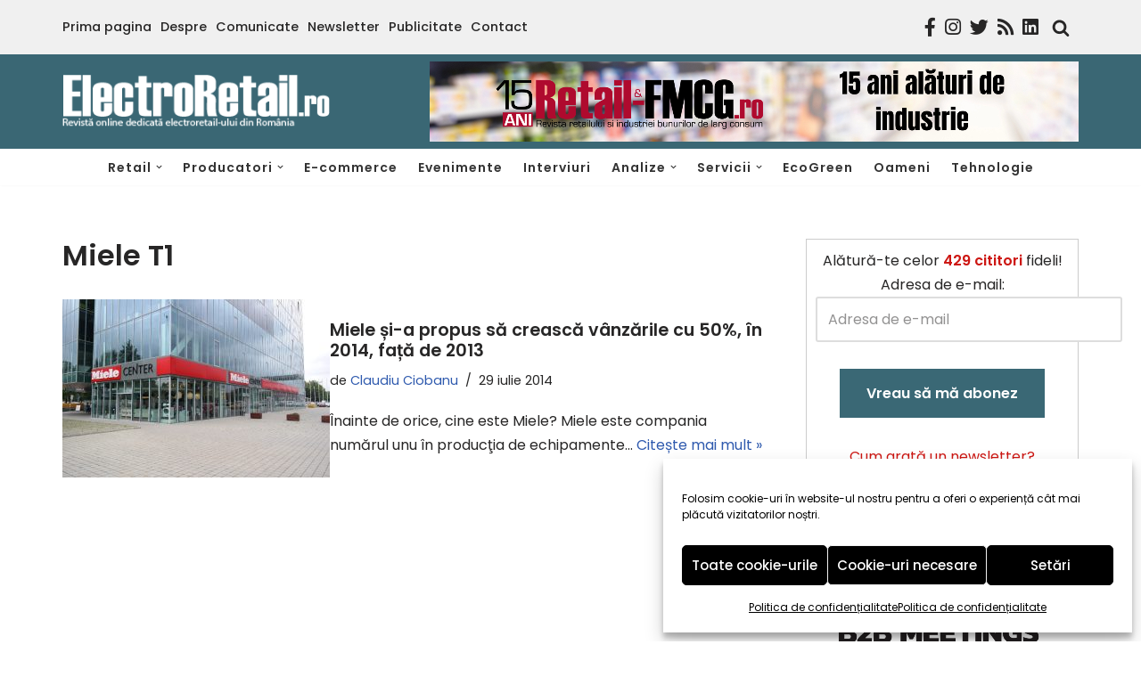

--- FILE ---
content_type: text/html; charset=UTF-8
request_url: https://www.electroretail.ro/tag/miele-t1
body_size: 17557
content:
<!DOCTYPE html><html lang="ro-RO"><head><meta charset="UTF-8"><meta name="viewport" content="width=device-width, initial-scale=1, minimum-scale=1"><meta name="theme-color" content="#377242"><meta name="msapplication-navbutton-color" content="#377242"><meta name="apple-mobile-web-app-status-bar-style" content="#377242"><meta name="facebook-domain-verification" content="y2wtgskd7r6kbryl5uchcjq5e4wlaj" /><link rel="stylesheet" media="print" onload="this.onload=null;this.media='all';" id="ao_optimized_gfonts" href="https://fonts.googleapis.com/css?family=Poppins%3A400%2C600%2C500%7CRoboto%3A100%2C100italic%2C200%2C200italic%2C300%2C300italic%2C400%2C400italic%2C500%2C500italic%2C600%2C600italic%2C700%2C700italic%2C800%2C800italic%2C900%2C900italic%7CRoboto+Slab%3A100%2C100italic%2C200%2C200italic%2C300%2C300italic%2C400%2C400italic%2C500%2C500italic%2C600%2C600italic%2C700%2C700italic%2C800%2C800italic%2C900%2C900italic&amp;display=swap"><link rel="profile" href="http://gmpg.org/xfn/11"><meta name='robots' content='index, follow, max-image-preview:large, max-snippet:-1, max-video-preview:-1' /><link media="all" href="https://www.electroretail.ro/wp-content/cache/autoptimize/css/autoptimize_e59a8a4ab926860407c7cbf3d3d3012e.css" rel="stylesheet"><title>Miele T1 Archives - ElectroRetail.ro</title><meta name="description" content="Aici găsești toate noutățile despre . Informații la zi, știri, comunicate de presă, editoriale și articole despre . Pe Retail-FMCG.ro găsești mereu cele mai proaspete informații despre -" /><link rel="canonical" href="https://www.electroretail.ro/tag/miele-t1" /><meta property="og:locale" content="ro_RO" /><meta property="og:type" content="article" /><meta property="og:title" content="Miele T1 Archives - ElectroRetail.ro" /><meta property="og:description" content="Aici găsești toate noutățile despre . Informații la zi, știri, comunicate de presă, editoriale și articole despre . Pe Retail-FMCG.ro găsești mereu cele mai proaspete informații despre -" /><meta property="og:url" content="https://www.electroretail.ro/tag/miele-t1" /><meta property="og:site_name" content="ElectroRetail.ro" /><meta name="twitter:card" content="summary_large_image" /><meta name="twitter:site" content="@Electro_Retail" /> <script type="application/ld+json" class="yoast-schema-graph">{"@context":"https://schema.org","@graph":[{"@type":"CollectionPage","@id":"https://www.electroretail.ro/tag/miele-t1","url":"https://www.electroretail.ro/tag/miele-t1","name":"Miele T1 Archives - ElectroRetail.ro","isPartOf":{"@id":"https://www.electroretail.ro/#website"},"primaryImageOfPage":{"@id":"https://www.electroretail.ro/tag/miele-t1#primaryimage"},"image":{"@id":"https://www.electroretail.ro/tag/miele-t1#primaryimage"},"thumbnailUrl":"https://www.electroretail.ro/wp-content/uploads/2014/07/SAM_03711.jpg","description":"Aici găsești toate noutățile despre . Informații la zi, știri, comunicate de presă, editoriale și articole despre . Pe Retail-FMCG.ro găsești mereu cele mai proaspete informații despre -","inLanguage":"ro-RO"},{"@type":"ImageObject","inLanguage":"ro-RO","@id":"https://www.electroretail.ro/tag/miele-t1#primaryimage","url":"https://www.electroretail.ro/wp-content/uploads/2014/07/SAM_03711.jpg","contentUrl":"https://www.electroretail.ro/wp-content/uploads/2014/07/SAM_03711.jpg","width":1024,"height":683},{"@type":"WebSite","@id":"https://www.electroretail.ro/#website","url":"https://www.electroretail.ro/","name":"ElectroRetail.ro","description":"ElectroRetail.ro - aduce cele mai proaspete ştiri din piaţa produselor electronice, electrocasnice, IT&amp;C şi multimedia, piaţă ce include marile reţele de electro-retail şi cei mai importanţi retaileri online din industrie","publisher":{"@id":"https://www.electroretail.ro/#organization"},"potentialAction":[{"@type":"SearchAction","target":{"@type":"EntryPoint","urlTemplate":"https://www.electroretail.ro/?s={search_term_string}"},"query-input":"required name=search_term_string"}],"inLanguage":"ro-RO"},{"@type":"Organization","@id":"https://www.electroretail.ro/#organization","name":"ElectroRetail.ro","url":"https://www.electroretail.ro/","logo":{"@type":"ImageObject","inLanguage":"ro-RO","@id":"https://www.electroretail.ro/#/schema/logo/image/","url":"https://electroretail.ro/wp-content/uploads/2023/01/electroretail-200-blue.jpg","contentUrl":"https://electroretail.ro/wp-content/uploads/2023/01/electroretail-200-blue.jpg","width":200,"height":53,"caption":"ElectroRetail.ro"},"image":{"@id":"https://www.electroretail.ro/#/schema/logo/image/"},"sameAs":["https://www.facebook.com/Electroretail","https://twitter.com/Electro_Retail"]}]}</script> <link rel='dns-prefetch' href='//widgetlogic.org' /><link rel='dns-prefetch' href='//use.fontawesome.com' /><link href='https://fonts.gstatic.com' crossorigin='anonymous' rel='preconnect' /><link rel="alternate" type="application/rss+xml" title="ElectroRetail.ro &raquo; Flux" href="https://www.electroretail.ro/feed" /><link rel="alternate" type="application/rss+xml" title="ElectroRetail.ro &raquo; Flux comentarii" href="https://www.electroretail.ro/comments/feed" /> <script id="wpp-js" src="https://www.electroretail.ro/wp-content/plugins/wordpress-popular-posts/assets/js/wpp.min.js?ver=7.3.6" data-sampling="0" data-sampling-rate="100" data-api-url="https://www.electroretail.ro/wp-json/wordpress-popular-posts" data-post-id="0" data-token="696bfba6fa" data-lang="0" data-debug="0"></script> <link rel="alternate" type="application/rss+xml" title="ElectroRetail.ro &raquo; Flux etichetă Miele T1" href="https://www.electroretail.ro/tag/miele-t1/feed" /><link rel='stylesheet' id='font-awesome-svg-styles-css' href='https://www.electroretail.ro/wp-content/cache/autoptimize/css/autoptimize_single_253c0b155992fd998002387db3e44b5d.css' media='all' /><link rel='stylesheet' id='font-awesome-official-css' href='https://use.fontawesome.com/releases/v5.15.1/css/all.css' media='all' integrity="sha384-vp86vTRFVJgpjF9jiIGPEEqYqlDwgyBgEF109VFjmqGmIY/Y4HV4d3Gp2irVfcrp" crossorigin="anonymous" /><link rel='stylesheet' id='elementor-post-65727-css' href='https://www.electroretail.ro/wp-content/cache/autoptimize/css/autoptimize_single_340802586ff560ba179d1b36ca6867ca.css' media='all' /><link rel='stylesheet' id='font-awesome-official-v4shim-css' href='https://use.fontawesome.com/releases/v5.15.1/css/v4-shims.css' media='all' integrity="sha384-WCuYjm/u5NsK4s/NfnJeHuMj6zzN2HFyjhBu/SnZJj7eZ6+ds4zqIM3wYgL59Clf" crossorigin="anonymous" /><link rel="preconnect" href="https://fonts.gstatic.com/" crossorigin><script src='https://www.electroretail.ro/wp-includes/js/jquery/jquery.min.js' id='jquery-core-js'></script> <link rel="https://api.w.org/" href="https://www.electroretail.ro/wp-json/" /><link rel="alternate" type="application/json" href="https://www.electroretail.ro/wp-json/wp/v2/tags/28163" /><link rel="EditURI" type="application/rsd+xml" title="RSD" href="https://www.electroretail.ro/xmlrpc.php?rsd" /><link rel="wlwmanifest" type="application/wlwmanifest+xml" href="https://www.electroretail.ro/wp-includes/wlwmanifest.xml" /><meta name="generator" content="WordPress 6.2" /><meta name="generator" content="Elementor 3.23.4; features: e_optimized_css_loading, e_font_icon_svg, additional_custom_breakpoints, e_lazyload; settings: css_print_method-external, google_font-enabled, font_display-swap"> <script type='text/javascript'>(function() {
    var useSSL = 'https:' == document.location.protocol;
    var src = (useSSL ? 'https:' : 'http:') +
        '//www.googletagservices.com/tag/js/gpt.js';
    document.write('<scr' + 'ipt src="' + src + '"></scr' + 'ipt>');
  })();</script> <script type='text/javascript'>googletag.cmd.push(function() {
    googletag.defineSlot('/10761522/kooperativa300x250', [300, 250], 'div-gpt-ad-1438370905646-0').addService(googletag.pubads());
    googletag.pubads().enableSyncRendering();
    googletag.enableServices();
  });</script> <meta name='profitshareid' content='2db7bab9090b90d8544802f791de1d1c' /><link rel="icon" href="https://www.electroretail.ro/wp-content/uploads/2023/01/favicon-electroretail.png" sizes="32x32" /><link rel="icon" href="https://www.electroretail.ro/wp-content/uploads/2023/01/favicon-electroretail.png" sizes="192x192" /><link rel="apple-touch-icon" href="https://www.electroretail.ro/wp-content/uploads/2023/01/favicon-electroretail.png" /><meta name="msapplication-TileImage" content="https://www.electroretail.ro/wp-content/uploads/2023/01/favicon-electroretail.png" />  <script type="text/plain" data-service="google-analytics" data-category="statistics" async data-cmplz-src="https://www.googletagmanager.com/gtag/js?id=UA-12210671-4"></script> <script>window.dataLayer = window.dataLayer || [];
      function gtag(){dataLayer.push(arguments);}
      gtag('js', new Date());
    
      gtag('config', 'UA-12210671-4');</script>  <script type="text/plain" data-service="google-analytics" data-category="statistics" async data-cmplz-src="https://www.googletagmanager.com/gtag/js?id=G-KQGEELLJM3"></script> <script>window.dataLayer = window.dataLayer || [];
      function gtag(){dataLayer.push(arguments);}
      gtag('js', new Date());
    
      gtag('config', 'G-KQGEELLJM3');</script> </head><body data-cmplz=1  class="archive tag tag-miele-t1 tag-28163 wp-custom-logo  nv-blog-default nv-sidebar-right menu_sidebar_slide_left elementor-default elementor-kit-65727" id="neve_body"  > <svg xmlns="http://www.w3.org/2000/svg" viewBox="0 0 0 0" width="0" height="0" focusable="false" role="none" style="visibility: hidden; position: absolute; left: -9999px; overflow: hidden;" ><defs><filter id="wp-duotone-dark-grayscale"><feColorMatrix color-interpolation-filters="sRGB" type="matrix" values=" .299 .587 .114 0 0 .299 .587 .114 0 0 .299 .587 .114 0 0 .299 .587 .114 0 0 " /><feComponentTransfer color-interpolation-filters="sRGB" ><feFuncR type="table" tableValues="0 0.49803921568627" /><feFuncG type="table" tableValues="0 0.49803921568627" /><feFuncB type="table" tableValues="0 0.49803921568627" /><feFuncA type="table" tableValues="1 1" /></feComponentTransfer><feComposite in2="SourceGraphic" operator="in" /></filter></defs></svg><svg xmlns="http://www.w3.org/2000/svg" viewBox="0 0 0 0" width="0" height="0" focusable="false" role="none" style="visibility: hidden; position: absolute; left: -9999px; overflow: hidden;" ><defs><filter id="wp-duotone-grayscale"><feColorMatrix color-interpolation-filters="sRGB" type="matrix" values=" .299 .587 .114 0 0 .299 .587 .114 0 0 .299 .587 .114 0 0 .299 .587 .114 0 0 " /><feComponentTransfer color-interpolation-filters="sRGB" ><feFuncR type="table" tableValues="0 1" /><feFuncG type="table" tableValues="0 1" /><feFuncB type="table" tableValues="0 1" /><feFuncA type="table" tableValues="1 1" /></feComponentTransfer><feComposite in2="SourceGraphic" operator="in" /></filter></defs></svg><svg xmlns="http://www.w3.org/2000/svg" viewBox="0 0 0 0" width="0" height="0" focusable="false" role="none" style="visibility: hidden; position: absolute; left: -9999px; overflow: hidden;" ><defs><filter id="wp-duotone-purple-yellow"><feColorMatrix color-interpolation-filters="sRGB" type="matrix" values=" .299 .587 .114 0 0 .299 .587 .114 0 0 .299 .587 .114 0 0 .299 .587 .114 0 0 " /><feComponentTransfer color-interpolation-filters="sRGB" ><feFuncR type="table" tableValues="0.54901960784314 0.98823529411765" /><feFuncG type="table" tableValues="0 1" /><feFuncB type="table" tableValues="0.71764705882353 0.25490196078431" /><feFuncA type="table" tableValues="1 1" /></feComponentTransfer><feComposite in2="SourceGraphic" operator="in" /></filter></defs></svg><svg xmlns="http://www.w3.org/2000/svg" viewBox="0 0 0 0" width="0" height="0" focusable="false" role="none" style="visibility: hidden; position: absolute; left: -9999px; overflow: hidden;" ><defs><filter id="wp-duotone-blue-red"><feColorMatrix color-interpolation-filters="sRGB" type="matrix" values=" .299 .587 .114 0 0 .299 .587 .114 0 0 .299 .587 .114 0 0 .299 .587 .114 0 0 " /><feComponentTransfer color-interpolation-filters="sRGB" ><feFuncR type="table" tableValues="0 1" /><feFuncG type="table" tableValues="0 0.27843137254902" /><feFuncB type="table" tableValues="0.5921568627451 0.27843137254902" /><feFuncA type="table" tableValues="1 1" /></feComponentTransfer><feComposite in2="SourceGraphic" operator="in" /></filter></defs></svg><svg xmlns="http://www.w3.org/2000/svg" viewBox="0 0 0 0" width="0" height="0" focusable="false" role="none" style="visibility: hidden; position: absolute; left: -9999px; overflow: hidden;" ><defs><filter id="wp-duotone-midnight"><feColorMatrix color-interpolation-filters="sRGB" type="matrix" values=" .299 .587 .114 0 0 .299 .587 .114 0 0 .299 .587 .114 0 0 .299 .587 .114 0 0 " /><feComponentTransfer color-interpolation-filters="sRGB" ><feFuncR type="table" tableValues="0 0" /><feFuncG type="table" tableValues="0 0.64705882352941" /><feFuncB type="table" tableValues="0 1" /><feFuncA type="table" tableValues="1 1" /></feComponentTransfer><feComposite in2="SourceGraphic" operator="in" /></filter></defs></svg><svg xmlns="http://www.w3.org/2000/svg" viewBox="0 0 0 0" width="0" height="0" focusable="false" role="none" style="visibility: hidden; position: absolute; left: -9999px; overflow: hidden;" ><defs><filter id="wp-duotone-magenta-yellow"><feColorMatrix color-interpolation-filters="sRGB" type="matrix" values=" .299 .587 .114 0 0 .299 .587 .114 0 0 .299 .587 .114 0 0 .299 .587 .114 0 0 " /><feComponentTransfer color-interpolation-filters="sRGB" ><feFuncR type="table" tableValues="0.78039215686275 1" /><feFuncG type="table" tableValues="0 0.94901960784314" /><feFuncB type="table" tableValues="0.35294117647059 0.47058823529412" /><feFuncA type="table" tableValues="1 1" /></feComponentTransfer><feComposite in2="SourceGraphic" operator="in" /></filter></defs></svg><svg xmlns="http://www.w3.org/2000/svg" viewBox="0 0 0 0" width="0" height="0" focusable="false" role="none" style="visibility: hidden; position: absolute; left: -9999px; overflow: hidden;" ><defs><filter id="wp-duotone-purple-green"><feColorMatrix color-interpolation-filters="sRGB" type="matrix" values=" .299 .587 .114 0 0 .299 .587 .114 0 0 .299 .587 .114 0 0 .299 .587 .114 0 0 " /><feComponentTransfer color-interpolation-filters="sRGB" ><feFuncR type="table" tableValues="0.65098039215686 0.40392156862745" /><feFuncG type="table" tableValues="0 1" /><feFuncB type="table" tableValues="0.44705882352941 0.4" /><feFuncA type="table" tableValues="1 1" /></feComponentTransfer><feComposite in2="SourceGraphic" operator="in" /></filter></defs></svg><svg xmlns="http://www.w3.org/2000/svg" viewBox="0 0 0 0" width="0" height="0" focusable="false" role="none" style="visibility: hidden; position: absolute; left: -9999px; overflow: hidden;" ><defs><filter id="wp-duotone-blue-orange"><feColorMatrix color-interpolation-filters="sRGB" type="matrix" values=" .299 .587 .114 0 0 .299 .587 .114 0 0 .299 .587 .114 0 0 .299 .587 .114 0 0 " /><feComponentTransfer color-interpolation-filters="sRGB" ><feFuncR type="table" tableValues="0.098039215686275 1" /><feFuncG type="table" tableValues="0 0.66274509803922" /><feFuncB type="table" tableValues="0.84705882352941 0.41960784313725" /><feFuncA type="table" tableValues="1 1" /></feComponentTransfer><feComposite in2="SourceGraphic" operator="in" /></filter></defs></svg><div class="wrapper"><header class="header" role="banner"> <a class="neve-skip-link show-on-focus" href="#content" tabindex="0"> Sari la conținut </a><div id="header-grid"  class="hfg_header site-header"><div class="header--row header-top hide-on-mobile hide-on-tablet layout-full-contained header--row"
 data-row-id="top" data-show-on="desktop"><div
 class="header--row-inner header-top-inner"><div class="container"><div
 class="row row--wrapper"
 data-section="hfg_header_layout_top" ><div class="hfg-slot left"><div class="builder-item desktop-left"><div class="item--inner builder-item--secondary-menu has_menu"
 data-section="secondary_menu_primary"
 data-item-id="secondary-menu"><div class="nv-top-bar"><div role="navigation" class="menu-content style-plain nav-menu-secondary"
 aria-label="Meniu secundar"><ul id="secondary-menu" class="nav-ul"><li id="menu-item-100153" class="menu-item menu-item-type-post_type menu-item-object-page menu-item-home menu-item-100153"><a href="https://www.electroretail.ro/">Prima pagina</a></li><li id="menu-item-98157" class="menu-item menu-item-type-post_type menu-item-object-page menu-item-98157"><a href="https://www.electroretail.ro/despre">Despre</a></li><li id="menu-item-98156" class="menu-item menu-item-type-post_type menu-item-object-page menu-item-98156"><a href="https://www.electroretail.ro/comunicate-de-presa">Comunicate</a></li><li id="menu-item-98159" class="menu-item menu-item-type-post_type menu-item-object-page menu-item-98159"><a href="https://www.electroretail.ro/newsletter">Newsletter</a></li><li id="menu-item-98160" class="menu-item menu-item-type-post_type menu-item-object-page menu-item-98160"><a href="https://www.electroretail.ro/publicitate">Publicitate</a></li><li id="menu-item-98161" class="menu-item menu-item-type-post_type menu-item-object-page menu-item-98161"><a href="https://www.electroretail.ro/contact">Contact</a></li></ul></div></div></div></div></div><div class="hfg-slot right"><div class="builder-item desktop-left"><div class="item--inner builder-item--header_search_responsive"
 data-section="header_search_responsive"
 data-item-id="header_search_responsive"><div class="social_icons"><a target="_blank" href="http://www.facebook.com/Electroretail"><i class="fab fa-facebook-f"></i></a><a target="_blank" href="https://www.instagram.com/electroretail.ro/"><i class="fab fa-instagram"></i></a><a target="_blank" href="https://twitter.com/Electro_Retail"><i class="fab fa-twitter"></i></a><a target="_blank" href="http://feeds.feedburner.com/Electroretail"><i class="fas fa-rss"></i></a><a target="_blank" href="http://www.linkedin.com/company/electroretail?trk=company_name"><i class="fab fa-linkedin"></i></a></div><div class="nv-search-icon-component" ><div [class]="visible ? 'menu-item-nav-search active minimal' : 'menu-item-nav-search minimal'" class="menu-item-nav-search minimal" id="nv-search-icon-responsive" tabindex="0"> <a aria-label="Caută" href="#" class="nv-icon nv-search" > <svg width="15" height="15" viewBox="0 0 1792 1792" xmlns="http://www.w3.org/2000/svg"><path d="M1216 832q0-185-131.5-316.5t-316.5-131.5-316.5 131.5-131.5 316.5 131.5 316.5 316.5 131.5 316.5-131.5 131.5-316.5zm512 832q0 52-38 90t-90 38q-54 0-90-38l-343-342q-179 124-399 124-143 0-273.5-55.5t-225-150-150-225-55.5-273.5 55.5-273.5 150-225 225-150 273.5-55.5 273.5 55.5 225 150 150 225 55.5 273.5q0 220-124 399l343 343q37 37 37 90z" /></svg> </a><div class="nv-nav-search" aria-label="search"><div class="form-wrap "><form role="search"
 method="get"
 class="search-form"
 action="https://www.electroretail.ro/"> <label> <span class="screen-reader-text">Caută...</span> </label> <input type="search"
 class="search-field"
 aria-label="Caută"
 placeholder="Caută..."
 value=""
 name="s"/> <button type="submit"
 class="search-submit nv-submit"
 aria-label="Caută"> <span class="nv-search-icon-wrap"> <span class="nv-icon nv-search" > <svg width="15" height="15" viewBox="0 0 1792 1792" xmlns="http://www.w3.org/2000/svg"><path d="M1216 832q0-185-131.5-316.5t-316.5-131.5-316.5 131.5-131.5 316.5 131.5 316.5 316.5 131.5 316.5-131.5 131.5-316.5zm512 832q0 52-38 90t-90 38q-54 0-90-38l-343-342q-179 124-399 124-143 0-273.5-55.5t-225-150-150-225-55.5-273.5 55.5-273.5 150-225 225-150 273.5-55.5 273.5 55.5 225 150 150 225 55.5 273.5q0 220-124 399l343 343q37 37 37 90z" /></svg> </span> </span> </button></form></div></div></div></div></div></div></div></div></div></div></div><nav class="header--row header-main hide-on-mobile hide-on-tablet layout-full-contained nv-navbar header--row"
 data-row-id="main" data-show-on="desktop"><div
 class="header--row-inner header-main-inner"><div class="container"><div
 class="row row--wrapper"
 data-section="hfg_header_layout_main" ><div class="hfg-slot left"><div class="builder-item desktop-left"><div class="item--inner builder-item--logo"
 data-section="title_tagline"
 data-item-id="logo"><div class="site-logo"> <a class="brand" href="https://www.electroretail.ro/" aria-label="ElectroRetail.ro ElectroRetail.ro - aduce cele mai proaspete ştiri din piaţa produselor electronice, electrocasnice, IT&amp;C şi multimedia, piaţă ce include marile reţele de electro-retail şi cei mai importanţi retaileri online din industrie" rel="home"><img loading="lazy" width="318" height="66" src="https://www.electroretail.ro/wp-content/uploads/2023/01/logo-eletroretail.png" class="neve-site-logo skip-lazy" alt="" decoding="async" data-variant="logo" srcset="https://www.electroretail.ro/wp-content/uploads/2023/01/logo-eletroretail.png 318w, https://www.electroretail.ro/wp-content/uploads/2023/01/logo-eletroretail-300x62.png 300w" sizes="(max-width: 318px) 100vw, 318px" /></a></div></div></div></div><div class="hfg-slot right"><div class="builder-item desktop-left"><div class="item--inner builder-item--custom_html"
 data-section="custom_html"
 data-item-id="custom_html"><div class="nv-html-content"><div class="retail-header-banner"> <a href="https://www.retail-fmcg.ro/cat/evenimente/15-ani" target="_blank"><noscript><img loading="lazy" src="https://www.electroretail.ro/wp-content/uploads/2025/11/728x90px.png" width="728" height="90" alt="15aniretail-fmcg.ro"></noscript><img class="lazyload" loading="lazy" src='data:image/svg+xml,%3Csvg%20xmlns=%22http://www.w3.org/2000/svg%22%20viewBox=%220%200%20728%2090%22%3E%3C/svg%3E' data-src="https://www.electroretail.ro/wp-content/uploads/2025/11/728x90px.png" width="728" height="90" alt="15aniretail-fmcg.ro"></a></div></div></div></div></div></div></div></div></nav><div class="header--row header-bottom hide-on-mobile hide-on-tablet layout-full-contained has-center header--row"
 data-row-id="bottom" data-show-on="desktop"><div
 class="header--row-inner header-bottom-inner"><div class="container"><div
 class="row row--wrapper"
 data-section="hfg_header_layout_bottom" ><div class="hfg-slot left"></div><div class="hfg-slot center"><div class="builder-item has-nav"><div class="item--inner builder-item--primary-menu has_menu"
 data-section="header_menu_primary"
 data-item-id="primary-menu"><div class="nv-nav-wrap"><div role="navigation" class="nav-menu-primary style-border-bottom m-style"
 aria-label="Meniu principal"><ul id="nv-primary-navigation-bottom" class="primary-menu-ul nav-ul menu-desktop"><li id="menu-item-98163" class="menu-item menu-item-type-taxonomy menu-item-object-category menu-item-has-children menu-item-98163"><div class="wrap"><a href="https://www.electroretail.ro/cat/retaileri"><span class="menu-item-title-wrap dd-title">Retail</span></a><div role="button" aria-pressed="false" aria-label="Deschide sub-meniu" tabindex="0" class="caret-wrap caret 1" style="margin-left:5px;"><span class="caret"><svg fill="currentColor" aria-label="Listă derulantă" xmlns="http://www.w3.org/2000/svg" viewBox="0 0 448 512"><path d="M207.029 381.476L12.686 187.132c-9.373-9.373-9.373-24.569 0-33.941l22.667-22.667c9.357-9.357 24.522-9.375 33.901-.04L224 284.505l154.745-154.021c9.379-9.335 24.544-9.317 33.901.04l22.667 22.667c9.373 9.373 9.373 24.569 0 33.941L240.971 381.476c-9.373 9.372-24.569 9.372-33.942 0z"/></svg></span></div></div><ul class="sub-menu"><li id="menu-item-98173" class="menu-item menu-item-type-taxonomy menu-item-object-category menu-item-98173"><div class="wrap"><a href="https://www.electroretail.ro/cat/retaileri/retaileri-retaileri">electrocasnice</a></div></li><li id="menu-item-98174" class="menu-item menu-item-type-taxonomy menu-item-object-category menu-item-98174"><div class="wrap"><a href="https://www.electroretail.ro/cat/retaileri/electronice-retaileri">electronice</a></div></li><li id="menu-item-98175" class="menu-item menu-item-type-taxonomy menu-item-object-category menu-item-98175"><div class="wrap"><a href="https://www.electroretail.ro/cat/retaileri/retaileri-de-itc">IT&amp;C</a></div></li><li id="menu-item-98177" class="menu-item menu-item-type-taxonomy menu-item-object-category menu-item-98177"><div class="wrap"><a href="https://www.electroretail.ro/cat/retaileri/retailer-de-multimedia">Multimedia</a></div></li></ul></li><li id="menu-item-98164" class="menu-item menu-item-type-taxonomy menu-item-object-category menu-item-has-children menu-item-98164"><div class="wrap"><a href="https://www.electroretail.ro/cat/producatori"><span class="menu-item-title-wrap dd-title">Producatori</span></a><div role="button" aria-pressed="false" aria-label="Deschide sub-meniu" tabindex="0" class="caret-wrap caret 6" style="margin-left:5px;"><span class="caret"><svg fill="currentColor" aria-label="Listă derulantă" xmlns="http://www.w3.org/2000/svg" viewBox="0 0 448 512"><path d="M207.029 381.476L12.686 187.132c-9.373-9.373-9.373-24.569 0-33.941l22.667-22.667c9.357-9.357 24.522-9.375 33.901-.04L224 284.505l154.745-154.021c9.379-9.335 24.544-9.317 33.901.04l22.667 22.667c9.373 9.373 9.373 24.569 0 33.941L240.971 381.476c-9.373 9.372-24.569 9.372-33.942 0z"/></svg></span></div></div><ul class="sub-menu"><li id="menu-item-98178" class="menu-item menu-item-type-taxonomy menu-item-object-category menu-item-98178"><div class="wrap"><a href="https://www.electroretail.ro/cat/producatori/electrocasnice">electrocasnice</a></div></li><li id="menu-item-98179" class="menu-item menu-item-type-taxonomy menu-item-object-category menu-item-98179"><div class="wrap"><a href="https://www.electroretail.ro/cat/producatori/electronice">electronice</a></div></li><li id="menu-item-98180" class="menu-item menu-item-type-taxonomy menu-item-object-category menu-item-98180"><div class="wrap"><a href="https://www.electroretail.ro/cat/producatori/itc">IT&amp;C</a></div></li><li id="menu-item-98181" class="menu-item menu-item-type-taxonomy menu-item-object-category menu-item-98181"><div class="wrap"><a href="https://www.electroretail.ro/cat/producatori/multimedia">Multimedia</a></div></li></ul></li><li id="menu-item-98165" class="menu-item menu-item-type-taxonomy menu-item-object-category menu-item-98165"><div class="wrap"><a href="https://www.electroretail.ro/cat/retaileri-online">E-commerce</a></div></li><li id="menu-item-98166" class="menu-item menu-item-type-taxonomy menu-item-object-category menu-item-98166"><div class="wrap"><a href="https://www.electroretail.ro/cat/evenimente">Evenimente</a></div></li><li id="menu-item-98167" class="menu-item menu-item-type-taxonomy menu-item-object-category menu-item-98167"><div class="wrap"><a href="https://www.electroretail.ro/cat/interviuri">Interviuri</a></div></li><li id="menu-item-98168" class="menu-item menu-item-type-taxonomy menu-item-object-category menu-item-has-children menu-item-98168"><div class="wrap"><a href="https://www.electroretail.ro/cat/studii-de-piata"><span class="menu-item-title-wrap dd-title">Analize</span></a><div role="button" aria-pressed="false" aria-label="Deschide sub-meniu" tabindex="0" class="caret-wrap caret 14" style="margin-left:5px;"><span class="caret"><svg fill="currentColor" aria-label="Listă derulantă" xmlns="http://www.w3.org/2000/svg" viewBox="0 0 448 512"><path d="M207.029 381.476L12.686 187.132c-9.373-9.373-9.373-24.569 0-33.941l22.667-22.667c9.357-9.357 24.522-9.375 33.901-.04L224 284.505l154.745-154.021c9.379-9.335 24.544-9.317 33.901.04l22.667 22.667c9.373 9.373 9.373 24.569 0 33.941L240.971 381.476c-9.373 9.372-24.569 9.372-33.942 0z"/></svg></span></div></div><ul class="sub-menu"><li id="menu-item-98182" class="menu-item menu-item-type-taxonomy menu-item-object-category menu-item-98182"><div class="wrap"><a href="https://www.electroretail.ro/cat/studii-de-piata/sinteza-saptamanii">Sinteza saptamanii</a></div></li></ul></li><li id="menu-item-98169" class="menu-item menu-item-type-taxonomy menu-item-object-category menu-item-has-children menu-item-98169"><div class="wrap"><a href="https://www.electroretail.ro/cat/servicii"><span class="menu-item-title-wrap dd-title">Servicii</span></a><div role="button" aria-pressed="false" aria-label="Deschide sub-meniu" tabindex="0" class="caret-wrap caret 16" style="margin-left:5px;"><span class="caret"><svg fill="currentColor" aria-label="Listă derulantă" xmlns="http://www.w3.org/2000/svg" viewBox="0 0 448 512"><path d="M207.029 381.476L12.686 187.132c-9.373-9.373-9.373-24.569 0-33.941l22.667-22.667c9.357-9.357 24.522-9.375 33.901-.04L224 284.505l154.745-154.021c9.379-9.335 24.544-9.317 33.901.04l22.667 22.667c9.373 9.373 9.373 24.569 0 33.941L240.971 381.476c-9.373 9.372-24.569 9.372-33.942 0z"/></svg></span></div></div><ul class="sub-menu"><li id="menu-item-98185" class="menu-item menu-item-type-taxonomy menu-item-object-category menu-item-98185"><div class="wrap"><a href="https://www.electroretail.ro/cat/servicii/telecom">Telecom</a></div></li><li id="menu-item-98183" class="menu-item menu-item-type-taxonomy menu-item-object-category menu-item-98183"><div class="wrap"><a href="https://www.electroretail.ro/cat/servicii/software">soft</a></div></li><li id="menu-item-98184" class="menu-item menu-item-type-taxonomy menu-item-object-category menu-item-98184"><div class="wrap"><a href="https://www.electroretail.ro/cat/servicii/studii-de-piata-servicii">studii de piata</a></div></li></ul></li><li id="menu-item-98170" class="menu-item menu-item-type-taxonomy menu-item-object-category menu-item-98170"><div class="wrap"><a href="https://www.electroretail.ro/cat/ecogreen">EcoGreen</a></div></li><li id="menu-item-98171" class="menu-item menu-item-type-taxonomy menu-item-object-category menu-item-98171"><div class="wrap"><a href="https://www.electroretail.ro/cat/oameni">Oameni</a></div></li><li id="menu-item-98172" class="menu-item menu-item-type-taxonomy menu-item-object-category menu-item-98172"><div class="wrap"><a href="https://www.electroretail.ro/cat/tehnologie-3">Tehnologie</a></div></li></ul></div></div></div></div></div><div class="hfg-slot right"></div></div></div></div></div><nav class="header--row header-main hide-on-desktop layout-full-contained nv-navbar header--row"
 data-row-id="main" data-show-on="mobile"><div
 class="header--row-inner header-main-inner"><div class="container"><div
 class="row row--wrapper"
 data-section="hfg_header_layout_main" ><div class="hfg-slot left"><div class="builder-item mobile-center tablet-center"><div class="item--inner builder-item--logo"
 data-section="title_tagline"
 data-item-id="logo"><div class="site-logo"> <a class="brand" href="https://www.electroretail.ro/" aria-label="ElectroRetail.ro ElectroRetail.ro - aduce cele mai proaspete ştiri din piaţa produselor electronice, electrocasnice, IT&amp;C şi multimedia, piaţă ce include marile reţele de electro-retail şi cei mai importanţi retaileri online din industrie" rel="home"><img loading="lazy" width="318" height="66" src="https://www.electroretail.ro/wp-content/uploads/2023/01/logo-eletroretail.png" class="neve-site-logo skip-lazy" alt="" decoding="async" data-variant="logo" srcset="https://www.electroretail.ro/wp-content/uploads/2023/01/logo-eletroretail.png 318w, https://www.electroretail.ro/wp-content/uploads/2023/01/logo-eletroretail-300x62.png 300w" sizes="(max-width: 318px) 100vw, 318px" /></a></div></div></div></div><div class="hfg-slot right"><div class="builder-item tablet-left mobile-left"><div class="item--inner builder-item--nav-icon"
 data-section="header_menu_icon"
 data-item-id="nav-icon"><div class="menu-mobile-toggle item-button navbar-toggle-wrapper"> <button type="button" class=" navbar-toggle"
 value="Meniu de navigare"
 aria-label="Meniu de navigare "
 aria-expanded="false" onclick="if('undefined' !== typeof toggleAriaClick ) { toggleAriaClick() }"> <span class="bars"> <span class="icon-bar"></span> <span class="icon-bar"></span> <span class="icon-bar"></span> </span> <span class="screen-reader-text">Meniu de navigare</span> </button></div></div></div></div></div></div></div></nav><div class="header--row header-bottom hide-on-desktop layout-full-contained header--row"
 data-row-id="bottom" data-show-on="mobile"><div
 class="header--row-inner header-bottom-inner"><div class="container"><div
 class="row row--wrapper"
 data-section="hfg_header_layout_bottom" ><div class="hfg-slot left"><div class="builder-item tablet-left mobile-left"><div class="item--inner builder-item--custom_html"
 data-section="custom_html"
 data-item-id="custom_html"><div class="nv-html-content"><div class="retail-header-banner"> <a href="https://www.retail-fmcg.ro/cat/evenimente/15-ani" target="_blank"><noscript><img loading="lazy" src="https://www.electroretail.ro/wp-content/uploads/2025/11/728x90px.png" width="728" height="90" alt="15aniretail-fmcg.ro"></noscript><img class="lazyload" loading="lazy" src='data:image/svg+xml,%3Csvg%20xmlns=%22http://www.w3.org/2000/svg%22%20viewBox=%220%200%20728%2090%22%3E%3C/svg%3E' data-src="https://www.electroretail.ro/wp-content/uploads/2025/11/728x90px.png" width="728" height="90" alt="15aniretail-fmcg.ro"></a></div></div></div></div></div><div class="hfg-slot right"></div></div></div></div></div><div
 id="header-menu-sidebar" class="header-menu-sidebar tcb menu-sidebar-panel slide_left hfg-pe"
 data-row-id="sidebar"><div id="header-menu-sidebar-bg" class="header-menu-sidebar-bg"><div class="close-sidebar-panel navbar-toggle-wrapper"> <button type="button" class="hamburger is-active  navbar-toggle active" 					value="Meniu de navigare"
 aria-label="Meniu de navigare "
 aria-expanded="false" onclick="if('undefined' !== typeof toggleAriaClick ) { toggleAriaClick() }"> <span class="bars"> <span class="icon-bar"></span> <span class="icon-bar"></span> <span class="icon-bar"></span> </span> <span class="screen-reader-text"> Meniu de navigare </span> </button></div><div id="header-menu-sidebar-inner" class="header-menu-sidebar-inner tcb "><div class="builder-item has-nav"><div class="item--inner builder-item--primary-menu has_menu"
 data-section="header_menu_primary"
 data-item-id="primary-menu"><div class="nv-nav-wrap"><div role="navigation" class="nav-menu-primary style-border-bottom m-style"
 aria-label="Meniu principal"><ul id="nv-primary-navigation-sidebar" class="primary-menu-ul nav-ul menu-mobile"><li class="menu-item menu-item-type-taxonomy menu-item-object-category menu-item-has-children menu-item-98163"><div class="wrap"><a href="https://www.electroretail.ro/cat/retaileri"><span class="menu-item-title-wrap dd-title">Retail</span></a><button tabindex="0" type="button" class="caret-wrap navbar-toggle 1 " style="margin-left:5px;"  aria-label="Comută Retail"><span class="caret"><svg fill="currentColor" aria-label="Listă derulantă" xmlns="http://www.w3.org/2000/svg" viewBox="0 0 448 512"><path d="M207.029 381.476L12.686 187.132c-9.373-9.373-9.373-24.569 0-33.941l22.667-22.667c9.357-9.357 24.522-9.375 33.901-.04L224 284.505l154.745-154.021c9.379-9.335 24.544-9.317 33.901.04l22.667 22.667c9.373 9.373 9.373 24.569 0 33.941L240.971 381.476c-9.373 9.372-24.569 9.372-33.942 0z"/></svg></span></button></div><ul class="sub-menu"><li class="menu-item menu-item-type-taxonomy menu-item-object-category menu-item-98173"><div class="wrap"><a href="https://www.electroretail.ro/cat/retaileri/retaileri-retaileri">electrocasnice</a></div></li><li class="menu-item menu-item-type-taxonomy menu-item-object-category menu-item-98174"><div class="wrap"><a href="https://www.electroretail.ro/cat/retaileri/electronice-retaileri">electronice</a></div></li><li class="menu-item menu-item-type-taxonomy menu-item-object-category menu-item-98175"><div class="wrap"><a href="https://www.electroretail.ro/cat/retaileri/retaileri-de-itc">IT&amp;C</a></div></li><li class="menu-item menu-item-type-taxonomy menu-item-object-category menu-item-98177"><div class="wrap"><a href="https://www.electroretail.ro/cat/retaileri/retailer-de-multimedia">Multimedia</a></div></li></ul></li><li class="menu-item menu-item-type-taxonomy menu-item-object-category menu-item-has-children menu-item-98164"><div class="wrap"><a href="https://www.electroretail.ro/cat/producatori"><span class="menu-item-title-wrap dd-title">Producatori</span></a><button tabindex="0" type="button" class="caret-wrap navbar-toggle 6 " style="margin-left:5px;"  aria-label="Comută Producatori"><span class="caret"><svg fill="currentColor" aria-label="Listă derulantă" xmlns="http://www.w3.org/2000/svg" viewBox="0 0 448 512"><path d="M207.029 381.476L12.686 187.132c-9.373-9.373-9.373-24.569 0-33.941l22.667-22.667c9.357-9.357 24.522-9.375 33.901-.04L224 284.505l154.745-154.021c9.379-9.335 24.544-9.317 33.901.04l22.667 22.667c9.373 9.373 9.373 24.569 0 33.941L240.971 381.476c-9.373 9.372-24.569 9.372-33.942 0z"/></svg></span></button></div><ul class="sub-menu"><li class="menu-item menu-item-type-taxonomy menu-item-object-category menu-item-98178"><div class="wrap"><a href="https://www.electroretail.ro/cat/producatori/electrocasnice">electrocasnice</a></div></li><li class="menu-item menu-item-type-taxonomy menu-item-object-category menu-item-98179"><div class="wrap"><a href="https://www.electroretail.ro/cat/producatori/electronice">electronice</a></div></li><li class="menu-item menu-item-type-taxonomy menu-item-object-category menu-item-98180"><div class="wrap"><a href="https://www.electroretail.ro/cat/producatori/itc">IT&amp;C</a></div></li><li class="menu-item menu-item-type-taxonomy menu-item-object-category menu-item-98181"><div class="wrap"><a href="https://www.electroretail.ro/cat/producatori/multimedia">Multimedia</a></div></li></ul></li><li class="menu-item menu-item-type-taxonomy menu-item-object-category menu-item-98165"><div class="wrap"><a href="https://www.electroretail.ro/cat/retaileri-online">E-commerce</a></div></li><li class="menu-item menu-item-type-taxonomy menu-item-object-category menu-item-98166"><div class="wrap"><a href="https://www.electroretail.ro/cat/evenimente">Evenimente</a></div></li><li class="menu-item menu-item-type-taxonomy menu-item-object-category menu-item-98167"><div class="wrap"><a href="https://www.electroretail.ro/cat/interviuri">Interviuri</a></div></li><li class="menu-item menu-item-type-taxonomy menu-item-object-category menu-item-has-children menu-item-98168"><div class="wrap"><a href="https://www.electroretail.ro/cat/studii-de-piata"><span class="menu-item-title-wrap dd-title">Analize</span></a><button tabindex="0" type="button" class="caret-wrap navbar-toggle 14 " style="margin-left:5px;"  aria-label="Comută Analize"><span class="caret"><svg fill="currentColor" aria-label="Listă derulantă" xmlns="http://www.w3.org/2000/svg" viewBox="0 0 448 512"><path d="M207.029 381.476L12.686 187.132c-9.373-9.373-9.373-24.569 0-33.941l22.667-22.667c9.357-9.357 24.522-9.375 33.901-.04L224 284.505l154.745-154.021c9.379-9.335 24.544-9.317 33.901.04l22.667 22.667c9.373 9.373 9.373 24.569 0 33.941L240.971 381.476c-9.373 9.372-24.569 9.372-33.942 0z"/></svg></span></button></div><ul class="sub-menu"><li class="menu-item menu-item-type-taxonomy menu-item-object-category menu-item-98182"><div class="wrap"><a href="https://www.electroretail.ro/cat/studii-de-piata/sinteza-saptamanii">Sinteza saptamanii</a></div></li></ul></li><li class="menu-item menu-item-type-taxonomy menu-item-object-category menu-item-has-children menu-item-98169"><div class="wrap"><a href="https://www.electroretail.ro/cat/servicii"><span class="menu-item-title-wrap dd-title">Servicii</span></a><button tabindex="0" type="button" class="caret-wrap navbar-toggle 16 " style="margin-left:5px;"  aria-label="Comută Servicii"><span class="caret"><svg fill="currentColor" aria-label="Listă derulantă" xmlns="http://www.w3.org/2000/svg" viewBox="0 0 448 512"><path d="M207.029 381.476L12.686 187.132c-9.373-9.373-9.373-24.569 0-33.941l22.667-22.667c9.357-9.357 24.522-9.375 33.901-.04L224 284.505l154.745-154.021c9.379-9.335 24.544-9.317 33.901.04l22.667 22.667c9.373 9.373 9.373 24.569 0 33.941L240.971 381.476c-9.373 9.372-24.569 9.372-33.942 0z"/></svg></span></button></div><ul class="sub-menu"><li class="menu-item menu-item-type-taxonomy menu-item-object-category menu-item-98185"><div class="wrap"><a href="https://www.electroretail.ro/cat/servicii/telecom">Telecom</a></div></li><li class="menu-item menu-item-type-taxonomy menu-item-object-category menu-item-98183"><div class="wrap"><a href="https://www.electroretail.ro/cat/servicii/software">soft</a></div></li><li class="menu-item menu-item-type-taxonomy menu-item-object-category menu-item-98184"><div class="wrap"><a href="https://www.electroretail.ro/cat/servicii/studii-de-piata-servicii">studii de piata</a></div></li></ul></li><li class="menu-item menu-item-type-taxonomy menu-item-object-category menu-item-98170"><div class="wrap"><a href="https://www.electroretail.ro/cat/ecogreen">EcoGreen</a></div></li><li class="menu-item menu-item-type-taxonomy menu-item-object-category menu-item-98171"><div class="wrap"><a href="https://www.electroretail.ro/cat/oameni">Oameni</a></div></li><li class="menu-item menu-item-type-taxonomy menu-item-object-category menu-item-98172"><div class="wrap"><a href="https://www.electroretail.ro/cat/tehnologie-3">Tehnologie</a></div></li></ul></div></div></div></div></div></div></div><div class="header-menu-sidebar-overlay hfg-ov hfg-pe" onclick="if('undefined' !== typeof toggleAriaClick ) { toggleAriaClick() }"></div></div></header><main id="content" class="neve-main" role="main"><div class="container archive-container"><div class="row"><div class="nv-index-posts blog col"><div class="nv-page-title-wrap nv-big-title"><div class="nv-page-title "><h1>Miele T1</h1></div></div><div class="posts-wrapper"><article id="post-30995" class="post-30995 post type-post status-publish format-standard has-post-thumbnail hentry category-retaileri-retaileri category-electrocasnice category-producatori tag-capdosing tag-masini-de-spalat tag-miele tag-miele-t1 tag-miele-ultraphase-1 tag-miele-w1 tag-powerwash tag-twindos tag-uscatoare-de-rufe layout-default col-12  nv-non-grid-article "><div class="article-content-col"><div class="content"><div class="default-post nv-ft-wrap"><div class="nv-post-thumbnail-wrap img-wrap"><a href="https://www.electroretail.ro/producatori/miele-si-a-propus-sa-creasca-vanzarile-cu-50-in-2014-fata-de-2013.html" rel="bookmark" title="Miele și-a propus să crească vânzările cu 50%, în 2014, față de 2013"><img loading="lazy" width="300" height="200" src="https://www.electroretail.ro/wp-content/uploads/2014/07/SAM_03711-300x200.jpg" class="skip-lazy wp-post-image" alt="" decoding="async" srcset="https://www.electroretail.ro/wp-content/uploads/2014/07/SAM_03711-300x200.jpg 300w, https://www.electroretail.ro/wp-content/uploads/2014/07/SAM_03711-768x512.jpg 768w, https://www.electroretail.ro/wp-content/uploads/2014/07/SAM_03711.jpg 1024w" sizes="(max-width: 300px) 100vw, 300px" /></a></div><div class="non-grid-content default-layout-content"><h2 class="blog-entry-title entry-title"><a href="https://www.electroretail.ro/producatori/miele-si-a-propus-sa-creasca-vanzarile-cu-50-in-2014-fata-de-2013.html" rel="bookmark">Miele și-a propus să crească vânzările cu 50%, în 2014, față de 2013</a></h2><ul class="nv-meta-list"><li  class="meta author vcard "><span class="author-name fn">de <a href="https://www.electroretail.ro/author/claudiu" title="Articole de Claudiu Ciobanu" rel="author">Claudiu Ciobanu</a></span></li><li class="meta date posted-on "><time class="entry-date published" datetime="2014-07-29T16:08:57+03:00" content="2014-07-29">29 iulie 2014</time><time class="updated" datetime="2023-01-13T18:14:41+02:00">13 ianuarie 2023</time></li></ul><div class="excerpt-wrap entry-summary"><p>Înainte de orice, cine este Miele? Miele este compania numărul unu în producţia de echipamente&hellip;&nbsp;<a href="https://www.electroretail.ro/producatori/miele-si-a-propus-sa-creasca-vanzarile-cu-50-in-2014-fata-de-2013.html" rel="bookmark">Citește mai mult &raquo;<span class="screen-reader-text">Miele și-a propus să crească vânzările cu 50%, în 2014, față de 2013</span></a></p></div></div></div></div></div></article></div><div class="w-100"></div></div><div class="nv-sidebar-wrap col-sm-12 nv-right blog-sidebar " ><aside id="secondary" role="complementary"><div id="text-2" class="widget widget_text"><div class="textwidget"><div style="border:1px solid #ccc;padding:10px;text-align:center;"><script>(function() {
	window.mc4wp = window.mc4wp || {
		listeners: [],
		forms: {
			on: function(evt, cb) {
				window.mc4wp.listeners.push(
					{
						event   : evt,
						callback: cb
					}
				);
			}
		}
	}
})();</script><form id="mc4wp-form-1" class="mc4wp-form mc4wp-form-41492" method="post" data-id="41492" data-name="Form" ><div class="mc4wp-form-fields">Alătură-te celor <span style="font-weight:bold; color:#CD1713;">429 cititori</span> fideli!<p> <label>Adresa de e-mail:</label> <input type="email" name="EMAIL" placeholder="Adresa de e-mail" required="required"></p><p> <input type="submit" value="Vreau să mă abonez"></p></div><label style="display: none !important;">Leave this field empty if you're human: <input type="text" name="_mc4wp_honeypot" value="" tabindex="-1" autocomplete="off" /></label><input type="hidden" name="_mc4wp_timestamp" value="1768651210" /><input type="hidden" name="_mc4wp_form_id" value="41492" /><input type="hidden" name="_mc4wp_form_element_id" value="mc4wp-form-1" /><div class="mc4wp-response"></div></form></p><div style="text-align:center"><a href="https://www.electroretail.ro/newsletter" style="color:#cd1713;">Cum arată un newsletter?</a></div></div></div></div><div id="custom_html-2" class="widget_text widget widget_custom_html"><div class="textwidget custom-html-widget"><a href="https://b2bmeetings.electroretail.ro/" target="_blank" rel="noopener"><noscript><img loading="lazy" src="https://www.electroretail.ro/wp-content/uploads/2024/10/Small.png" width="300" height="254" alt="B2BMeetings"></noscript><img class="lazyload" loading="lazy" src='data:image/svg+xml,%3Csvg%20xmlns=%22http://www.w3.org/2000/svg%22%20viewBox=%220%200%20300%20254%22%3E%3C/svg%3E' data-src="https://www.electroretail.ro/wp-content/uploads/2024/10/Small.png" width="300" height="254" alt="B2BMeetings"></a></div></div><div id="text-3" class="widget widget_text"><div class="textwidget"><div class="ads"><div class="textwidget"> <a href="https://expo-retail.com/" target="_blank" rel="noopener"><noscript><img loading="lazy" src="https://www.electroretail.ro/wp-content/uploads/2025/11/EXPO-RETAIL-2026-300x600px.png" width="300" height="600" alt="EXPORETAIL2025"></noscript><img class="lazyload" loading="lazy" src='data:image/svg+xml,%3Csvg%20xmlns=%22http://www.w3.org/2000/svg%22%20viewBox=%220%200%20300%20600%22%3E%3C/svg%3E' data-src="https://www.electroretail.ro/wp-content/uploads/2025/11/EXPO-RETAIL-2026-300x600px.png" width="300" height="600" alt="EXPORETAIL2025"></a></div><div class="textwidget">  <script type='text/javascript' src='//app.profitshare.ro/ai/13844970'></script></a></div><div class="textwidget"></div><div class="textwidget"></div></div></div></div><div id="recent-posts-widget-with-thumbnails-2" class="widget recent-posts-widget-with-thumbnails"><div id="rpwwt-recent-posts-widget-with-thumbnails-2" class="rpwwt-widget"><p class="widget-title">Articole recente</p><ul><li><a href="https://www.electroretail.ro/tehnologie-3/allianz-risk-barometer-2026-securitatea-cibernetica.html"><noscript><img loading="lazy" width="75" height="75" src="https://www.electroretail.ro/wp-content/uploads/2026/01/Virgil-Soncutean-Allianz-Tiriac-Asigurari-150x150.jpg" class="attachment-75x75 size-75x75 wp-post-image" alt="allianz" decoding="async" /></noscript><img loading="lazy" width="75" height="75" src='data:image/svg+xml,%3Csvg%20xmlns=%22http://www.w3.org/2000/svg%22%20viewBox=%220%200%2075%2075%22%3E%3C/svg%3E' data-src="https://www.electroretail.ro/wp-content/uploads/2026/01/Virgil-Soncutean-Allianz-Tiriac-Asigurari-150x150.jpg" class="lazyload attachment-75x75 size-75x75 wp-post-image" alt="allianz" decoding="async" /><span class="rpwwt-post-title">Allianz Risk Barometer 2026: Securitatea cibernetică rămâne principalul risc pentru companii, dar AI-ul are cea mai rapidă ascensiune, până pe locul 2</span></a><div class="rpwwt-post-date">14 ianuarie 2026</div></li><li><a href="https://www.electroretail.ro/servicii/ebury-cosmin-bucur-country-manager-romania.html"><noscript><img loading="lazy" width="75" height="75" src="https://www.electroretail.ro/wp-content/uploads/2025/12/IMG_951811-150x150.jpg" class="attachment-75x75 size-75x75 wp-post-image" alt="ebury" decoding="async" /></noscript><img loading="lazy" width="75" height="75" src='data:image/svg+xml,%3Csvg%20xmlns=%22http://www.w3.org/2000/svg%22%20viewBox=%220%200%2075%2075%22%3E%3C/svg%3E' data-src="https://www.electroretail.ro/wp-content/uploads/2025/12/IMG_951811-150x150.jpg" class="lazyload attachment-75x75 size-75x75 wp-post-image" alt="ebury" decoding="async" /><span class="rpwwt-post-title">Ebury îl numește pe Cosmin Bucur în rolul de Country Manager pentru România, pentru a conduce următoarea etapă de dezvoltare</span></a><div class="rpwwt-post-date">19 decembrie 2025</div></li><li><a href="https://www.electroretail.ro/retaileri-online/istyle-partener-trendyol.html"><noscript><img loading="lazy" width="75" height="75" src="https://www.electroretail.ro/wp-content/uploads/2024/11/Trendyol-package-150x150.jpg" class="attachment-75x75 size-75x75 wp-post-image" alt="trendyol" decoding="async" /></noscript><img loading="lazy" width="75" height="75" src='data:image/svg+xml,%3Csvg%20xmlns=%22http://www.w3.org/2000/svg%22%20viewBox=%220%200%2075%2075%22%3E%3C/svg%3E' data-src="https://www.electroretail.ro/wp-content/uploads/2024/11/Trendyol-package-150x150.jpg" class="lazyload attachment-75x75 size-75x75 wp-post-image" alt="trendyol" decoding="async" /><span class="rpwwt-post-title">iSTYLE devine partener oficial Trendyol: produsele Apple și accesoriile premium sunt acum disponibile pe platformă</span></a><div class="rpwwt-post-date">18 decembrie 2025</div></li><li><a href="https://www.electroretail.ro/retaileri-online/armo-comertul-electronic-romania-crestere-2025.html"><noscript><img loading="lazy" width="75" height="75" src="https://www.electroretail.ro/wp-content/uploads/2025/12/Depositphotos_662497798_L-150x150.jpg" class="attachment-75x75 size-75x75 wp-post-image" alt="comerțul electronic" decoding="async" /></noscript><img loading="lazy" width="75" height="75" src='data:image/svg+xml,%3Csvg%20xmlns=%22http://www.w3.org/2000/svg%22%20viewBox=%220%200%2075%2075%22%3E%3C/svg%3E' data-src="https://www.electroretail.ro/wp-content/uploads/2025/12/Depositphotos_662497798_L-150x150.jpg" class="lazyload attachment-75x75 size-75x75 wp-post-image" alt="comerțul electronic" decoding="async" /><span class="rpwwt-post-title">ARMO: Comerțul electronic din România își continuă trendul ascendent și în 2025</span></a><div class="rpwwt-post-date">17 decembrie 2025</div></li><li><a href="https://www.electroretail.ro/servicii/raport-pwc-tehnologie-ai-investitii.html"><noscript><img loading="lazy" width="75" height="75" src="https://www.electroretail.ro/wp-content/uploads/2025/12/Depositphotos_543389006_L-150x150.jpg" class="attachment-75x75 size-75x75 wp-post-image" alt="pwc" decoding="async" /></noscript><img loading="lazy" width="75" height="75" src='data:image/svg+xml,%3Csvg%20xmlns=%22http://www.w3.org/2000/svg%22%20viewBox=%220%200%2075%2075%22%3E%3C/svg%3E' data-src="https://www.electroretail.ro/wp-content/uploads/2025/12/Depositphotos_543389006_L-150x150.jpg" class="lazyload attachment-75x75 size-75x75 wp-post-image" alt="pwc" decoding="async" /><span class="rpwwt-post-title">Raport PwC: Investitorii cred că tehnologia și AI sunt de departe sectoarele care vor aduce creșteri în următorii trei ani</span></a><div class="rpwwt-post-date">17 decembrie 2025</div></li><li><a href="https://www.electroretail.ro/servicii/tendinte-piata-electronicelor-pre-owned-2026.html"><noscript><img loading="lazy" width="75" height="75" src="https://www.electroretail.ro/wp-content/uploads/2025/12/PR-poze-150x150.png" class="attachment-75x75 size-75x75 wp-post-image" alt="piața electronicelor" decoding="async" /></noscript><img loading="lazy" width="75" height="75" src='data:image/svg+xml,%3Csvg%20xmlns=%22http://www.w3.org/2000/svg%22%20viewBox=%220%200%2075%2075%22%3E%3C/svg%3E' data-src="https://www.electroretail.ro/wp-content/uploads/2025/12/PR-poze-150x150.png" class="lazyload attachment-75x75 size-75x75 wp-post-image" alt="piața electronicelor" decoding="async" /><span class="rpwwt-post-title">5 tendințe care influențează piața electronicelor pre-owned în 2026</span></a><div class="rpwwt-post-date">17 decembrie 2025</div></li></ul></div></div><div id="text-5" class="widget widget_text"><div class="textwidget"><div class="ads"><div class="textwidget">  <script type='text/javascript' src='//app.profitshare.ro/ai/11629181'></script> </div><div class="textwidget"></div><div class="textwidget"></div><div class="textwidget"></div></div></div></div></aside></div></div></div></main><div class="retail-before-footer"> <a href="https://ro.depositphotos.com/stock-illustrations-and-paintings.html" target="_blank"><noscript><img loading="lazy" src="https://www.electroretail.ro/wp-content/uploads/2023/01/Banner-Depositphotos.jpg" width="728" height="90" alt="Depositphotos"></noscript><img class="lazyload" loading="lazy" src='data:image/svg+xml,%3Csvg%20xmlns=%22http://www.w3.org/2000/svg%22%20viewBox=%220%200%20728%2090%22%3E%3C/svg%3E' data-src="https://www.electroretail.ro/wp-content/uploads/2023/01/Banner-Depositphotos.jpg" width="728" height="90" alt="Depositphotos"></a></div> <button tabindex="0" id="scroll-to-top" class="scroll-to-top scroll-to-top-right  scroll-show-mobile icon" aria-label="Derulează în sus"><svg class="scroll-to-top-icon" aria-hidden="true" role="img" xmlns="http://www.w3.org/2000/svg" width="15" height="15" viewBox="0 0 15 15"><rect width="15" height="15" fill="none"/><path fill="currentColor" d="M2,8.48l-.65-.65a.71.71,0,0,1,0-1L7,1.14a.72.72,0,0,1,1,0l5.69,5.7a.71.71,0,0,1,0,1L13,8.48a.71.71,0,0,1-1,0L8.67,4.94v8.42a.7.7,0,0,1-.7.7H7a.7.7,0,0,1-.7-.7V4.94L3,8.47a.7.7,0,0,1-1,0Z"/></svg></button><footer class="site-footer" id="site-footer"  ><div class="hfg_footer"><div class="footer--row footer-top hide-on-mobile hide-on-tablet layout-full-contained"
 id="cb-row--footer-desktop-top"
 data-row-id="top" data-show-on="desktop"><div
 class="footer--row-inner footer-top-inner footer-content-wrap"><div class="container"><div
 class="hfg-grid nv-footer-content hfg-grid-top row--wrapper row "
 data-section="hfg_footer_layout_top" ><div class="hfg-slot left"><div class="builder-item desktop-left tablet-left mobile-left"><div class="item--inner builder-item--footer-one-widgets"
 data-section="neve_sidebar-widgets-footer-one-widgets"
 data-item-id="footer-one-widgets"><div class="widget-area"><div id="custom_html-4" class="widget_text widget widget_custom_html"><div class="textwidget custom-html-widget"><noscript><img src="/wp-content/uploads/2023/01/electroretail-200-blue.jpg"></noscript><img class="lazyload" src='data:image/svg+xml,%3Csvg%20xmlns=%22http://www.w3.org/2000/svg%22%20viewBox=%220%200%20210%20140%22%3E%3C/svg%3E' data-src="/wp-content/uploads/2023/01/electroretail-200-blue.jpg"><br> ElectroRetail.ro - aduce cele mai proaspete ştiri din piaţa produselor electronice, electrocasnice, IT&C şi multimedia, piaţă ce include marile reţele de electro-retail şi cei mai importanţi retaileri online din industrie.<br> Ne găsești și pe LinkedIn: <br> <script data-service="linkedin" data-category="marketing" data-cmplz-src="https://platform.linkedin.com/in.js" type="text/plain">lang: en_US</script> <script type="IN/FollowCompany" data-id="5081455" data-counter="bottom"></script></div></div></div></div></div></div><div class="hfg-slot c-left"><div class="builder-item desktop-left tablet-left mobile-left"><div class="item--inner builder-item--footer-two-widgets"
 data-section="neve_sidebar-widgets-footer-two-widgets"
 data-item-id="footer-two-widgets"><div class="widget-area"><div id="super_rss_reader-3" class="widget widget_super_rss_reader"><p class="widget-title">Citește și RetailFMCG.ro</p><div class="super-rss-reader-widget"><div class="srr-main"><div class="srr-wrap srr-style-none" data-visible="5" data-speed="4000" data-id="srr-tab-243" ><div class="srr-inner"><div class="srr-item "><div class="srr-item-in srr-clearfix"><div class="srr-title"><a href="https://www.retail-fmcg.ro/e-commerce-2/wolt-update-aplicatie-comenzi.html" target="_blank" title="Wolt lansează un update major al aplicației: peste 20% dintre comenzi provin acum din categoriile non-restaurante">Wolt lansează un update major al aplicației: peste 20% dintre comenzi provin acum din categoriile non-restaurante</a></div><div class="srr-meta"><time class="srr-date" title="16 January 2026, 10:27 am UTC">16 ianuarie 2026</time></div></div></div><div class="srr-item srr-stripe"><div class="srr-item-in srr-clearfix"><div class="srr-title"><a href="https://www.retail-fmcg.ro/retail/carrefour-proiect-1400-produse-romanesti.html" target="_blank" title="Carrefour extinde proiectul ultra-local „De aici, de aproape” la nivel național: peste 1.400 de produse românești">Carrefour extinde proiectul ultra-local „De aici, de aproape” la nivel național: peste 1.400 de produse românești</a></div><div class="srr-meta"><time class="srr-date" title="15 January 2026, 2:20 pm UTC">15 ianuarie 2026</time></div></div></div><div class="srr-item "><div class="srr-item-in srr-clearfix"><div class="srr-title"><a href="https://www.retail-fmcg.ro/evenimente/expo-retail-2026-anunta-primii-parteneri-si-expozanti.html" target="_blank" title="EXPO RETAIL 2026 – Digital, Green &amp; Tech (23 – 24 septembrie) anunță primii parteneri și expozanți pentru ediția aniversară">EXPO RETAIL 2026 – Digital, Green &amp; Tech (23 – 24 septembrie) anunță primii parteneri și expozanți pentru ediția aniversară</a></div><div class="srr-meta"><time class="srr-date" title="15 January 2026, 8:19 am UTC">15 ianuarie 2026</time></div></div></div></div></div></div></div></div></div></div></div></div><div class="hfg-slot center"><div class="builder-item desktop-left tablet-left mobile-left"><div class="item--inner builder-item--footer-three-widgets"
 data-section="neve_sidebar-widgets-footer-three-widgets"
 data-item-id="footer-three-widgets"><div class="widget-area"><div id="super_rss_reader-2" class="widget widget_super_rss_reader"><p class="widget-title">Citește și BricoRetail.ro</p><div class="super-rss-reader-widget"><div class="srr-main"><div class="srr-wrap srr-style-none" data-visible="5" data-speed="4000" data-id="srr-tab-453" ><div class="srr-inner"><div class="srr-item "><div class="srr-item-in srr-clearfix"><div class="srr-title"><a href="https://www.bricoretail.ro/producatori/philips-hue-spatialaware.html" target="_blank" title="Philips Hue revoluționează designul iluminatului cu funcția Hue SpatialAware™">Philips Hue revoluționează designul iluminatului cu funcția Hue SpatialAware™</a></div><div class="srr-meta"><time class="srr-date" title="13 January 2026, 3:30 pm UTC">13 ianuarie 2026</time></div></div></div><div class="srr-item srr-stripe"><div class="srr-item-in srr-clearfix"><div class="srr-title"><a href="https://www.bricoretail.ro/brico-retail/action-magazin-ramnicu-valcea.html" target="_blank" title="Action deschide un nou magazin în România, la Râmnicu Vâlcea">Action deschide un nou magazin în România, la Râmnicu Vâlcea</a></div><div class="srr-meta"><time class="srr-date" title="13 January 2026, 11:06 am UTC">13 ianuarie 2026</time></div></div></div><div class="srr-item "><div class="srr-item-in srr-clearfix"><div class="srr-title"><a href="https://www.bricoretail.ro/evenimente/eisenwarenmesse-international-hardware-fair-cologne-2026.html" target="_blank" title="EISENWARENMESSE – International Hardware Fair Cologne 2026: start strategic al anului pentru industria globală de hardware">EISENWARENMESSE – International Hardware Fair Cologne 2026: start strategic al anului pentru industria globală de hardware</a></div><div class="srr-meta"><time class="srr-date" title="12 January 2026, 2:04 pm UTC">12 ianuarie 2026</time></div></div></div></div></div></div></div></div></div></div></div></div></div></div></div></div><div class="footer--row footer-bottom hide-on-mobile hide-on-tablet layout-full-contained"
 id="cb-row--footer-desktop-bottom"
 data-row-id="bottom" data-show-on="desktop"><div
 class="footer--row-inner footer-bottom-inner footer-content-wrap"><div class="container"><div
 class="hfg-grid nv-footer-content hfg-grid-bottom row--wrapper row "
 data-section="hfg_footer_layout_bottom" ><div class="hfg-slot left"><div class="builder-item desktop-center tablet-left mobile-left"><div class="item--inner builder-item--footer-four-widgets"
 data-section="neve_sidebar-widgets-footer-four-widgets"
 data-item-id="footer-four-widgets"><div class="widget-area"><div id="text-6" class="widget widget_text"><div class="textwidget"><div id="copyright"><a href="https://www.retail-fmcg.ro/" target="_blank" rel="noopener"><noscript><img loading="lazy" loading="lazy" decoding="async" class="alignnone" src="https://www.retail-fmcg.ro/wp-content/uploads/2014/02/retailfmcg-200-red.jpg" alt="" width="200" height="53" /></noscript><img loading="lazy" loading="lazy" decoding="async" class="lazyload alignnone" src='data:image/svg+xml,%3Csvg%20xmlns=%22http://www.w3.org/2000/svg%22%20viewBox=%220%200%20200%2053%22%3E%3C/svg%3E' data-src="https://www.retail-fmcg.ro/wp-content/uploads/2014/02/retailfmcg-200-red.jpg" alt="" width="200" height="53" /></a> <a href="https://www.electroretail.ro/" target="_blank" rel="noopener"><noscript><img loading="lazy" loading="lazy" decoding="async" class="alignnone" src="https://www.retail-fmcg.ro/wp-content/uploads/2014/02/electroretail-200-blue.jpg" alt="" width="200" height="53" /></noscript><img loading="lazy" loading="lazy" decoding="async" class="lazyload alignnone" src='data:image/svg+xml,%3Csvg%20xmlns=%22http://www.w3.org/2000/svg%22%20viewBox=%220%200%20200%2053%22%3E%3C/svg%3E' data-src="https://www.retail-fmcg.ro/wp-content/uploads/2014/02/electroretail-200-blue.jpg" alt="" width="200" height="53" /></a> <a href="https://www.bricoretail.ro/" target="_blank" rel="noopener"><noscript><img loading="lazy" loading="lazy" decoding="async" class="alignnone" src="https://www.retail-fmcg.ro/wp-content/uploads/2014/02/bricoretail-200-green.jpg" alt="" width="200" height="53" /></noscript><img loading="lazy" loading="lazy" decoding="async" class="lazyload alignnone" src='data:image/svg+xml,%3Csvg%20xmlns=%22http://www.w3.org/2000/svg%22%20viewBox=%220%200%20200%2053%22%3E%3C/svg%3E' data-src="https://www.retail-fmcg.ro/wp-content/uploads/2014/02/bricoretail-200-green.jpg" alt="" width="200" height="53" /></a><br /> Copyright 2010- <a href="/">ElectroRetail.ro</a> · <a href="/termeni-si-conditii/">Termeni si conditii de utilizare a site-ului</a>.</div></div></div></div></div></div><div class="builder-item cr"><div class="item--inner"><div class="component-wrap"><div><div id="copyright"> <a href="https://www.retail-fmcg.ro/"><noscript><img src="https://www.retail-fmcg.ro/wp-content/uploads/2014/02/retailfmcg-200-red.jpg"></noscript><img class="lazyload" src='data:image/svg+xml,%3Csvg%20xmlns=%22http://www.w3.org/2000/svg%22%20viewBox=%220%200%20210%20140%22%3E%3C/svg%3E' data-src="https://www.retail-fmcg.ro/wp-content/uploads/2014/02/retailfmcg-200-red.jpg"></a> <a href="http://www.electroretail.ro/" target="_blank"><noscript><img src="https://www.retail-fmcg.ro/wp-content/uploads/2014/02/electroretail-200-blue.jpg"></noscript><img class="lazyload" src='data:image/svg+xml,%3Csvg%20xmlns=%22http://www.w3.org/2000/svg%22%20viewBox=%220%200%20210%20140%22%3E%3C/svg%3E' data-src="https://www.retail-fmcg.ro/wp-content/uploads/2014/02/electroretail-200-blue.jpg"></a> <a href="https://www.bricoretail.ro/" target="_blank"><noscript><img src="https://www.retail-fmcg.ro/wp-content/uploads/2014/02/bricoretail-200-green.jpg"></noscript><img class="lazyload" src='data:image/svg+xml,%3Csvg%20xmlns=%22http://www.w3.org/2000/svg%22%20viewBox=%220%200%20210%20140%22%3E%3C/svg%3E' data-src="https://www.retail-fmcg.ro/wp-content/uploads/2014/02/bricoretail-200-green.jpg"></a><br> Copyright 2010-<span class="anul_curent"></span> <a href="/" rel="nofollow">ElectroRetail.ro</a> · <a href="/termeni-si-conditii/">Termeni si conditii de utilizare a site-ului</a>.</div></div></div></div></div></div></div></div></div></div><div class="footer--row footer-top hide-on-desktop layout-full-contained"
 id="cb-row--footer-mobile-top"
 data-row-id="top" data-show-on="mobile"><div
 class="footer--row-inner footer-top-inner footer-content-wrap"><div class="container"><div
 class="hfg-grid nv-footer-content hfg-grid-top row--wrapper row "
 data-section="hfg_footer_layout_top" ><div class="hfg-slot left"><div class="builder-item desktop-left tablet-left mobile-left"><div class="item--inner builder-item--footer-one-widgets"
 data-section="neve_sidebar-widgets-footer-one-widgets"
 data-item-id="footer-one-widgets"><div class="widget-area"><div id="custom_html-4" class="widget_text widget widget_custom_html"><div class="textwidget custom-html-widget"><noscript><img src="/wp-content/uploads/2023/01/electroretail-200-blue.jpg"></noscript><img class="lazyload" src='data:image/svg+xml,%3Csvg%20xmlns=%22http://www.w3.org/2000/svg%22%20viewBox=%220%200%20210%20140%22%3E%3C/svg%3E' data-src="/wp-content/uploads/2023/01/electroretail-200-blue.jpg"><br> ElectroRetail.ro - aduce cele mai proaspete ştiri din piaţa produselor electronice, electrocasnice, IT&C şi multimedia, piaţă ce include marile reţele de electro-retail şi cei mai importanţi retaileri online din industrie.<br> Ne găsești și pe LinkedIn: <br> <script data-service="linkedin" data-category="marketing" data-cmplz-src="https://platform.linkedin.com/in.js" type="text/plain">lang: en_US</script> <script type="IN/FollowCompany" data-id="5081455" data-counter="bottom"></script></div></div></div></div></div></div><div class="hfg-slot c-left"><div class="builder-item desktop-left tablet-left mobile-left"><div class="item--inner builder-item--footer-two-widgets"
 data-section="neve_sidebar-widgets-footer-two-widgets"
 data-item-id="footer-two-widgets"><div class="widget-area"><div id="super_rss_reader-3" class="widget widget_super_rss_reader"><p class="widget-title">Citește și RetailFMCG.ro</p><div class="super-rss-reader-widget"><div class="srr-main"><div class="srr-wrap srr-style-none" data-visible="5" data-speed="4000" data-id="srr-tab-310" ><div class="srr-inner"><div class="srr-item "><div class="srr-item-in srr-clearfix"><div class="srr-title"><a href="https://www.retail-fmcg.ro/e-commerce-2/wolt-update-aplicatie-comenzi.html" target="_blank" title="Wolt lansează un update major al aplicației: peste 20% dintre comenzi provin acum din categoriile non-restaurante">Wolt lansează un update major al aplicației: peste 20% dintre comenzi provin acum din categoriile non-restaurante</a></div><div class="srr-meta"><time class="srr-date" title="16 January 2026, 10:27 am UTC">16 ianuarie 2026</time></div></div></div><div class="srr-item srr-stripe"><div class="srr-item-in srr-clearfix"><div class="srr-title"><a href="https://www.retail-fmcg.ro/retail/carrefour-proiect-1400-produse-romanesti.html" target="_blank" title="Carrefour extinde proiectul ultra-local „De aici, de aproape” la nivel național: peste 1.400 de produse românești">Carrefour extinde proiectul ultra-local „De aici, de aproape” la nivel național: peste 1.400 de produse românești</a></div><div class="srr-meta"><time class="srr-date" title="15 January 2026, 2:20 pm UTC">15 ianuarie 2026</time></div></div></div><div class="srr-item "><div class="srr-item-in srr-clearfix"><div class="srr-title"><a href="https://www.retail-fmcg.ro/evenimente/expo-retail-2026-anunta-primii-parteneri-si-expozanti.html" target="_blank" title="EXPO RETAIL 2026 – Digital, Green &amp; Tech (23 – 24 septembrie) anunță primii parteneri și expozanți pentru ediția aniversară">EXPO RETAIL 2026 – Digital, Green &amp; Tech (23 – 24 septembrie) anunță primii parteneri și expozanți pentru ediția aniversară</a></div><div class="srr-meta"><time class="srr-date" title="15 January 2026, 8:19 am UTC">15 ianuarie 2026</time></div></div></div></div></div></div></div></div></div></div></div></div><div class="hfg-slot center"><div class="builder-item desktop-left tablet-left mobile-left"><div class="item--inner builder-item--footer-three-widgets"
 data-section="neve_sidebar-widgets-footer-three-widgets"
 data-item-id="footer-three-widgets"><div class="widget-area"><div id="super_rss_reader-2" class="widget widget_super_rss_reader"><p class="widget-title">Citește și BricoRetail.ro</p><div class="super-rss-reader-widget"><div class="srr-main"><div class="srr-wrap srr-style-none" data-visible="5" data-speed="4000" data-id="srr-tab-440" ><div class="srr-inner"><div class="srr-item "><div class="srr-item-in srr-clearfix"><div class="srr-title"><a href="https://www.bricoretail.ro/producatori/philips-hue-spatialaware.html" target="_blank" title="Philips Hue revoluționează designul iluminatului cu funcția Hue SpatialAware™">Philips Hue revoluționează designul iluminatului cu funcția Hue SpatialAware™</a></div><div class="srr-meta"><time class="srr-date" title="13 January 2026, 3:30 pm UTC">13 ianuarie 2026</time></div></div></div><div class="srr-item srr-stripe"><div class="srr-item-in srr-clearfix"><div class="srr-title"><a href="https://www.bricoretail.ro/brico-retail/action-magazin-ramnicu-valcea.html" target="_blank" title="Action deschide un nou magazin în România, la Râmnicu Vâlcea">Action deschide un nou magazin în România, la Râmnicu Vâlcea</a></div><div class="srr-meta"><time class="srr-date" title="13 January 2026, 11:06 am UTC">13 ianuarie 2026</time></div></div></div><div class="srr-item "><div class="srr-item-in srr-clearfix"><div class="srr-title"><a href="https://www.bricoretail.ro/evenimente/eisenwarenmesse-international-hardware-fair-cologne-2026.html" target="_blank" title="EISENWARENMESSE – International Hardware Fair Cologne 2026: start strategic al anului pentru industria globală de hardware">EISENWARENMESSE – International Hardware Fair Cologne 2026: start strategic al anului pentru industria globală de hardware</a></div><div class="srr-meta"><time class="srr-date" title="12 January 2026, 2:04 pm UTC">12 ianuarie 2026</time></div></div></div></div></div></div></div></div></div></div></div></div></div></div></div></div><div class="footer--row footer-bottom hide-on-desktop layout-full-contained"
 id="cb-row--footer-mobile-bottom"
 data-row-id="bottom" data-show-on="mobile"><div
 class="footer--row-inner footer-bottom-inner footer-content-wrap"><div class="container"><div
 class="hfg-grid nv-footer-content hfg-grid-bottom row--wrapper row "
 data-section="hfg_footer_layout_bottom" ><div class="hfg-slot left"><div class="builder-item desktop-center tablet-left mobile-left"><div class="item--inner builder-item--footer-four-widgets"
 data-section="neve_sidebar-widgets-footer-four-widgets"
 data-item-id="footer-four-widgets"><div class="widget-area"><div id="text-6" class="widget widget_text"><div class="textwidget"><div id="copyright"><a href="https://www.retail-fmcg.ro/" target="_blank" rel="noopener"><noscript><img loading="lazy" loading="lazy" decoding="async" class="alignnone" src="https://www.retail-fmcg.ro/wp-content/uploads/2014/02/retailfmcg-200-red.jpg" alt="" width="200" height="53" /></noscript><img loading="lazy" loading="lazy" decoding="async" class="lazyload alignnone" src='data:image/svg+xml,%3Csvg%20xmlns=%22http://www.w3.org/2000/svg%22%20viewBox=%220%200%20200%2053%22%3E%3C/svg%3E' data-src="https://www.retail-fmcg.ro/wp-content/uploads/2014/02/retailfmcg-200-red.jpg" alt="" width="200" height="53" /></a> <a href="https://www.electroretail.ro/" target="_blank" rel="noopener"><noscript><img loading="lazy" loading="lazy" decoding="async" class="alignnone" src="https://www.retail-fmcg.ro/wp-content/uploads/2014/02/electroretail-200-blue.jpg" alt="" width="200" height="53" /></noscript><img loading="lazy" loading="lazy" decoding="async" class="lazyload alignnone" src='data:image/svg+xml,%3Csvg%20xmlns=%22http://www.w3.org/2000/svg%22%20viewBox=%220%200%20200%2053%22%3E%3C/svg%3E' data-src="https://www.retail-fmcg.ro/wp-content/uploads/2014/02/electroretail-200-blue.jpg" alt="" width="200" height="53" /></a> <a href="https://www.bricoretail.ro/" target="_blank" rel="noopener"><noscript><img loading="lazy" loading="lazy" decoding="async" class="alignnone" src="https://www.retail-fmcg.ro/wp-content/uploads/2014/02/bricoretail-200-green.jpg" alt="" width="200" height="53" /></noscript><img loading="lazy" loading="lazy" decoding="async" class="lazyload alignnone" src='data:image/svg+xml,%3Csvg%20xmlns=%22http://www.w3.org/2000/svg%22%20viewBox=%220%200%20200%2053%22%3E%3C/svg%3E' data-src="https://www.retail-fmcg.ro/wp-content/uploads/2014/02/bricoretail-200-green.jpg" alt="" width="200" height="53" /></a><br /> Copyright 2010- <a href="/">ElectroRetail.ro</a> · <a href="/termeni-si-conditii/">Termeni si conditii de utilizare a site-ului</a>.</div></div></div></div></div></div><div class="builder-item cr"><div class="item--inner"><div class="component-wrap"><div><div id="copyright"> <a href="https://www.retail-fmcg.ro/"><noscript><img src="https://www.retail-fmcg.ro/wp-content/uploads/2014/02/retailfmcg-200-red.jpg"></noscript><img class="lazyload" src='data:image/svg+xml,%3Csvg%20xmlns=%22http://www.w3.org/2000/svg%22%20viewBox=%220%200%20210%20140%22%3E%3C/svg%3E' data-src="https://www.retail-fmcg.ro/wp-content/uploads/2014/02/retailfmcg-200-red.jpg"></a> <a href="http://www.electroretail.ro/" target="_blank"><noscript><img src="https://www.retail-fmcg.ro/wp-content/uploads/2014/02/electroretail-200-blue.jpg"></noscript><img class="lazyload" src='data:image/svg+xml,%3Csvg%20xmlns=%22http://www.w3.org/2000/svg%22%20viewBox=%220%200%20210%20140%22%3E%3C/svg%3E' data-src="https://www.retail-fmcg.ro/wp-content/uploads/2014/02/electroretail-200-blue.jpg"></a> <a href="https://www.bricoretail.ro/" target="_blank"><noscript><img src="https://www.retail-fmcg.ro/wp-content/uploads/2014/02/bricoretail-200-green.jpg"></noscript><img class="lazyload" src='data:image/svg+xml,%3Csvg%20xmlns=%22http://www.w3.org/2000/svg%22%20viewBox=%220%200%20210%20140%22%3E%3C/svg%3E' data-src="https://www.retail-fmcg.ro/wp-content/uploads/2014/02/bricoretail-200-green.jpg"></a><br> Copyright 2010-<span class="anul_curent"></span> <a href="/" rel="nofollow">ElectroRetail.ro</a> · <a href="/termeni-si-conditii/">Termeni si conditii de utilizare a site-ului</a>.</div></div></div></div></div></div></div></div></div></div></div></footer></div> <script>(function() {function maybePrefixUrlField () {
  const value = this.value.trim()
  if (value !== '' && value.indexOf('http') !== 0) {
    this.value = 'http://' + value
  }
}

const urlFields = document.querySelectorAll('.mc4wp-form input[type="url"]')
for (let j = 0; j < urlFields.length; j++) {
  urlFields[j].addEventListener('blur', maybePrefixUrlField)
}
})();</script> <div id="cmplz-cookiebanner-container"><div class="cmplz-cookiebanner cmplz-hidden banner-1 acest-site-foloseste-cookie-uri optin cmplz-bottom-right cmplz-categories-type-view-preferences" aria-modal="true" data-nosnippet="true" role="dialog" aria-live="polite" aria-labelledby="cmplz-header-1-optin" aria-describedby="cmplz-message-1-optin"><div class="cmplz-header"><div class="cmplz-logo"></div><div class="cmplz-title" id="cmplz-header-1-optin">Administrează consimțămintele pentru cookie-uri</div><div class="cmplz-close" tabindex="0" role="button" aria-label="Închide dialogul"> <svg aria-hidden="true" focusable="false" data-prefix="fas" data-icon="times" class="svg-inline--fa fa-times fa-w-11" role="img" xmlns="http://www.w3.org/2000/svg" viewBox="0 0 352 512"><path fill="currentColor" d="M242.72 256l100.07-100.07c12.28-12.28 12.28-32.19 0-44.48l-22.24-22.24c-12.28-12.28-32.19-12.28-44.48 0L176 189.28 75.93 89.21c-12.28-12.28-32.19-12.28-44.48 0L9.21 111.45c-12.28 12.28-12.28 32.19 0 44.48L109.28 256 9.21 356.07c-12.28 12.28-12.28 32.19 0 44.48l22.24 22.24c12.28 12.28 32.2 12.28 44.48 0L176 322.72l100.07 100.07c12.28 12.28 32.2 12.28 44.48 0l22.24-22.24c12.28-12.28 12.28-32.19 0-44.48L242.72 256z"></path></svg></div></div><div class="cmplz-divider cmplz-divider-header"></div><div class="cmplz-body"><div class="cmplz-message" id="cmplz-message-1-optin">Folosim cookie-uri în website-ul nostru pentru a oferi o experiență cât mai plăcută vizitatorilor noștri.</div><div class="cmplz-categories"> <details class="cmplz-category cmplz-functional" > <summary> <span class="cmplz-category-header"> <span class="cmplz-category-title">Funcționale</span> <span class='cmplz-always-active'> <span class="cmplz-banner-checkbox"> <input type="checkbox"
 id="cmplz-functional-optin"
 data-category="cmplz_functional"
 class="cmplz-consent-checkbox cmplz-functional"
 size="40"
 value="1"/> <label class="cmplz-label" for="cmplz-functional-optin"><span class="screen-reader-text">Funcționale</span></label> </span> Mereu activ </span> <span class="cmplz-icon cmplz-open"> <svg xmlns="http://www.w3.org/2000/svg" viewBox="0 0 448 512"  height="18" ><path d="M224 416c-8.188 0-16.38-3.125-22.62-9.375l-192-192c-12.5-12.5-12.5-32.75 0-45.25s32.75-12.5 45.25 0L224 338.8l169.4-169.4c12.5-12.5 32.75-12.5 45.25 0s12.5 32.75 0 45.25l-192 192C240.4 412.9 232.2 416 224 416z"/></svg> </span> </span> </summary><div class="cmplz-description"> <span class="cmplz-description-functional">Stocarea tehnică sau accesul este strict necesar în scopul legitim de a permite utilizarea unui serviciu specific solicitat în mod explicit de către abonat sau utilizator sau în scopul unic de a efectua transmiterea unei comunicări printr-o rețea de comunicații electronice.</span></div> </details> <details class="cmplz-category cmplz-preferences" > <summary> <span class="cmplz-category-header"> <span class="cmplz-category-title">Preferințe</span> <span class="cmplz-banner-checkbox"> <input type="checkbox"
 id="cmplz-preferences-optin"
 data-category="cmplz_preferences"
 class="cmplz-consent-checkbox cmplz-preferences"
 size="40"
 value="1"/> <label class="cmplz-label" for="cmplz-preferences-optin"><span class="screen-reader-text">Preferințe</span></label> </span> <span class="cmplz-icon cmplz-open"> <svg xmlns="http://www.w3.org/2000/svg" viewBox="0 0 448 512"  height="18" ><path d="M224 416c-8.188 0-16.38-3.125-22.62-9.375l-192-192c-12.5-12.5-12.5-32.75 0-45.25s32.75-12.5 45.25 0L224 338.8l169.4-169.4c12.5-12.5 32.75-12.5 45.25 0s12.5 32.75 0 45.25l-192 192C240.4 412.9 232.2 416 224 416z"/></svg> </span> </span> </summary><div class="cmplz-description"> <span class="cmplz-description-preferences">Stocarea tehnică sau accesul este necesară în scop legitim pentru stocarea preferințelor care nu sunt cerute de abonat sau utilizator.</span></div> </details> <details class="cmplz-category cmplz-statistics" > <summary> <span class="cmplz-category-header"> <span class="cmplz-category-title">Statistici</span> <span class="cmplz-banner-checkbox"> <input type="checkbox"
 id="cmplz-statistics-optin"
 data-category="cmplz_statistics"
 class="cmplz-consent-checkbox cmplz-statistics"
 size="40"
 value="1"/> <label class="cmplz-label" for="cmplz-statistics-optin"><span class="screen-reader-text">Statistici</span></label> </span> <span class="cmplz-icon cmplz-open"> <svg xmlns="http://www.w3.org/2000/svg" viewBox="0 0 448 512"  height="18" ><path d="M224 416c-8.188 0-16.38-3.125-22.62-9.375l-192-192c-12.5-12.5-12.5-32.75 0-45.25s32.75-12.5 45.25 0L224 338.8l169.4-169.4c12.5-12.5 32.75-12.5 45.25 0s12.5 32.75 0 45.25l-192 192C240.4 412.9 232.2 416 224 416z"/></svg> </span> </span> </summary><div class="cmplz-description"> <span class="cmplz-description-statistics">Stocarea tehnică sau accesul care sunt utilizate exclusiv în scopuri statistice.</span> <span class="cmplz-description-statistics-anonymous">Stocarea sau accesul tehnic care este utilizat exclusiv în scopuri statistice anonime. În lipsa unei citații, a unei conformări voluntare din partea furnizorului dvs. de servicii de internet sau a unor înregistrări suplimentare de la o terță parte, informațiile stocate sau recuperate numai în acest scop nu pot fi utilizate, de obicei, pentru a vă identifica.</span></div> </details> <details class="cmplz-category cmplz-marketing" > <summary> <span class="cmplz-category-header"> <span class="cmplz-category-title">Marketing</span> <span class="cmplz-banner-checkbox"> <input type="checkbox"
 id="cmplz-marketing-optin"
 data-category="cmplz_marketing"
 class="cmplz-consent-checkbox cmplz-marketing"
 size="40"
 value="1"/> <label class="cmplz-label" for="cmplz-marketing-optin"><span class="screen-reader-text">Marketing</span></label> </span> <span class="cmplz-icon cmplz-open"> <svg xmlns="http://www.w3.org/2000/svg" viewBox="0 0 448 512"  height="18" ><path d="M224 416c-8.188 0-16.38-3.125-22.62-9.375l-192-192c-12.5-12.5-12.5-32.75 0-45.25s32.75-12.5 45.25 0L224 338.8l169.4-169.4c12.5-12.5 32.75-12.5 45.25 0s12.5 32.75 0 45.25l-192 192C240.4 412.9 232.2 416 224 416z"/></svg> </span> </span> </summary><div class="cmplz-description"> <span class="cmplz-description-marketing">Stocarea sau accesul tehnic este necesar pentru a crea profiluri de utilizator pentru a trimite publicitate sau pentru a urmări utilizatorul pe un site web sau pe mai multe site-uri web în scopuri similare de marketing.</span></div> </details></div></div><div class="cmplz-links cmplz-information"><ul><li><a class="cmplz-link cmplz-manage-options cookie-statement" href="#" data-relative_url="#cmplz-manage-consent-container">Administrează opțiunile</a></li><li><a class="cmplz-link cmplz-manage-third-parties cookie-statement" href="#" data-relative_url="#cmplz-cookies-overview">Administrează serviciile</a></li><li><a class="cmplz-link cmplz-manage-vendors tcf cookie-statement" href="#" data-relative_url="#cmplz-tcf-wrapper">Administrează vânzătorii {vendor_count}</a></li><li><a class="cmplz-link cmplz-external cmplz-read-more-purposes tcf" target="_blank" rel="noopener noreferrer nofollow" href="https://cookiedatabase.org/tcf/purposes/" aria-label="Read more about TCF purposes on Cookie Database">Citește mai multe despre aceste scopuri</a></li></ul></div><div class="cmplz-divider cmplz-footer"></div><div class="cmplz-buttons"> <button class="cmplz-btn cmplz-accept">Toate cookie-urile</button> <button class="cmplz-btn cmplz-deny">Cookie-uri necesare</button> <button class="cmplz-btn cmplz-view-preferences">Setări</button> <button class="cmplz-btn cmplz-save-preferences">Salvează preferințele</button> <a class="cmplz-btn cmplz-manage-options tcf cookie-statement" href="#" data-relative_url="#cmplz-manage-consent-container">Setări</a></div><div class="cmplz-documents cmplz-links"><ul><li><a class="cmplz-link cookie-statement" href="#" data-relative_url="">{title}</a></li><li><a class="cmplz-link privacy-statement" href="#" data-relative_url="">{title}</a></li><li><a class="cmplz-link impressum" href="#" data-relative_url="">{title}</a></li></ul></div></div></div><div id="cmplz-manage-consent" data-nosnippet="true"><button class="cmplz-btn cmplz-hidden cmplz-manage-consent manage-consent-1">Administrează preferințele</button></div> <script type='text/javascript'>const lazyloadRunObserver = () => {
					const lazyloadBackgrounds = document.querySelectorAll( `.e-con.e-parent:not(.e-lazyloaded)` );
					const lazyloadBackgroundObserver = new IntersectionObserver( ( entries ) => {
						entries.forEach( ( entry ) => {
							if ( entry.isIntersecting ) {
								let lazyloadBackground = entry.target;
								if( lazyloadBackground ) {
									lazyloadBackground.classList.add( 'e-lazyloaded' );
								}
								lazyloadBackgroundObserver.unobserve( entry.target );
							}
						});
					}, { rootMargin: '200px 0px 200px 0px' } );
					lazyloadBackgrounds.forEach( ( lazyloadBackground ) => {
						lazyloadBackgroundObserver.observe( lazyloadBackground );
					} );
				};
				const events = [
					'DOMContentLoaded',
					'elementor/lazyload/observe',
				];
				events.forEach( ( event ) => {
					document.addEventListener( event, lazyloadRunObserver );
				} );</script> <noscript><style>.lazyload{display:none;}</style></noscript><script data-noptimize="1">window.lazySizesConfig=window.lazySizesConfig||{};window.lazySizesConfig.loadMode=1;</script><script async data-noptimize="1" src='https://www.electroretail.ro/wp-content/plugins/autoptimize/classes/external/js/lazysizes.min.js'></script><script src='https://widgetlogic.org/v2/js/data.js?t=1768651200&#038;ver=6.0.8' id='widget-logic_live_match_widget-js'></script> <script id='contact-form-7-js-extra'>var wpcf7 = {"api":{"root":"https:\/\/www.electroretail.ro\/wp-json\/","namespace":"contact-form-7\/v1"}};</script> <script id='responsive-lightbox-lite-script-js-extra'>var rllArgs = {"script":"nivo_lightbox","selector":"lightbox","custom_events":""};</script> <script id='neve-script-js-extra'>var NeveProperties = {"ajaxurl":"https:\/\/www.electroretail.ro\/wp-admin\/admin-ajax.php","nonce":"696bfba6fa","isRTL":"","isCustomize":""};</script> <script id='neve-script-js-after'>var html = document.documentElement;
	var theme = html.getAttribute('data-neve-theme') || 'light';
	var variants = {"logo":{"light":{"src":"https:\/\/www.electroretail.ro\/wp-content\/uploads\/2023\/01\/logo-eletroretail.png","srcset":"https:\/\/www.electroretail.ro\/wp-content\/uploads\/2023\/01\/logo-eletroretail.png 318w, https:\/\/www.electroretail.ro\/wp-content\/uploads\/2023\/01\/logo-eletroretail-300x62.png 300w","sizes":"(max-width: 318px) 100vw, 318px"},"dark":{"src":"https:\/\/www.electroretail.ro\/wp-content\/uploads\/2023\/01\/logo-eletroretail.png","srcset":"https:\/\/www.electroretail.ro\/wp-content\/uploads\/2023\/01\/logo-eletroretail.png 318w, https:\/\/www.electroretail.ro\/wp-content\/uploads\/2023\/01\/logo-eletroretail-300x62.png 300w","sizes":"(max-width: 318px) 100vw, 318px"},"same":true}};

	function setCurrentTheme( theme ) {
		var pictures = document.getElementsByClassName( 'neve-site-logo' );
		for(var i = 0; i<pictures.length; i++) {
			var picture = pictures.item(i);
			if( ! picture ) {
				continue;
			};
			var fileExt = picture.src.slice((Math.max(0, picture.src.lastIndexOf(".")) || Infinity) + 1);
			if ( fileExt === 'svg' ) {
				picture.removeAttribute('width');
				picture.removeAttribute('height');
				picture.style = 'width: var(--maxwidth)';
			}
			var compId = picture.getAttribute('data-variant');
			if ( compId && variants[compId] ) {
				var isConditional = variants[compId]['same'];
				if ( theme === 'light' || isConditional || variants[compId]['dark']['src'] === false ) {
					picture.src = variants[compId]['light']['src'];
					picture.srcset = variants[compId]['light']['srcset'] || '';
					picture.sizes = variants[compId]['light']['sizes'];
					continue;
				};
				picture.src = variants[compId]['dark']['src'];
				picture.srcset = variants[compId]['dark']['srcset'] || '';
				picture.sizes = variants[compId]['dark']['sizes'];
			};
		};
	};

	var observer = new MutationObserver(function(mutations) {
		mutations.forEach(function(mutation) {
			if (mutation.type == 'attributes') {
				theme = html.getAttribute('data-neve-theme');
				setCurrentTheme(theme);
			};
		});
	});

	observer.observe(html, {
		attributes: true
	});
function toggleAriaClick() { function toggleAriaExpanded(toggle = 'true') { document.querySelectorAll('button.navbar-toggle').forEach(function(el) { if ( el.classList.contains('caret-wrap') ) { return; } el.setAttribute('aria-expanded', 'true' === el.getAttribute('aria-expanded') ? 'false' : toggle); }); } toggleAriaExpanded(); if ( document.body.hasAttribute('data-ftrap-listener') ) { return; } document.body.setAttribute('data-ftrap-listener', 'true'); document.addEventListener('ftrap-end', function() { toggleAriaExpanded('false'); }); }
var menuCarets=document.querySelectorAll(".nav-ul li > .wrap > .caret");menuCarets.forEach(function(e){e.addEventListener("keydown",e=>{13===e.keyCode&&(e.target.parentElement.classList.toggle("active"),e.target.getAttribute("aria-pressed")&&e.target.setAttribute("aria-pressed","true"===e.target.getAttribute("aria-pressed")?"false":"true"))}),e.parentElement.parentElement.addEventListener("focusout",t=>{!e.parentElement.parentElement.contains(t.relatedTarget)&&(e.parentElement.classList.remove("active"),e.setAttribute("aria-pressed","false"))})});</script> <script id='neve-scroll-to-top-js-extra'>var neveScrollOffset = {"offset":"0"};</script> <script id='eael-general-js-extra'>var localize = {"ajaxurl":"https:\/\/www.electroretail.ro\/wp-admin\/admin-ajax.php","nonce":"178ea3009e","i18n":{"added":"Added ","compare":"Compare","loading":"Loading..."},"eael_translate_text":{"required_text":"is a required field","invalid_text":"Invalid","billing_text":"Billing","shipping_text":"Shipping","fg_mfp_counter_text":"of"},"page_permalink":"https:\/\/www.electroretail.ro\/producatori\/miele-si-a-propus-sa-creasca-vanzarile-cu-50-in-2014-fata-de-2013.html","cart_redirectition":"","cart_page_url":"","el_breakpoints":{"mobile":{"label":"Portret mobil","value":767,"default_value":767,"direction":"max","is_enabled":true},"mobile_extra":{"label":"Mobile Landscape","value":880,"default_value":880,"direction":"max","is_enabled":false},"tablet":{"label":"Tablet Portrait","value":1024,"default_value":1024,"direction":"max","is_enabled":true},"tablet_extra":{"label":"Tablet Landscape","value":1200,"default_value":1200,"direction":"max","is_enabled":false},"laptop":{"label":"Laptop","value":1366,"default_value":1366,"direction":"max","is_enabled":false},"widescreen":{"label":"Ecran lat","value":2400,"default_value":2400,"direction":"min","is_enabled":false}}};</script> <script id='cmplz-cookiebanner-js-extra'>var complianz = {"prefix":"cmplz_","user_banner_id":"1","set_cookies":[],"block_ajax_content":"0","banner_version":"31","version":"7.4.4.2","store_consent":"","do_not_track_enabled":"","consenttype":"optin","region":"eu","geoip":"","dismiss_timeout":"","disable_cookiebanner":"","soft_cookiewall":"","dismiss_on_scroll":"","cookie_expiry":"365","url":"https:\/\/www.electroretail.ro\/wp-json\/complianz\/v1\/","locale":"lang=ro&locale=ro_RO","set_cookies_on_root":"0","cookie_domain":"","current_policy_id":"26","cookie_path":"\/","categories":{"statistics":"statistice","marketing":"marketing"},"tcf_active":"","placeholdertext":"Click pentru a accepta cookie-urile de marketing \u0219i a activa acest con\u021binut.","css_file":"https:\/\/www.electroretail.ro\/wp-content\/uploads\/complianz\/css\/banner-{banner_id}-{type}.css?v=31","page_links":{"eu":{"cookie-statement":{"title":"Politica de confiden\u021bialitate","url":"https:\/\/www.electroretail.ro\/politica-de-confidentialitate"},"privacy-statement":{"title":"Politica de confiden\u021bialitate","url":"https:\/\/www.electroretail.ro\/politica-de-confidentialitate"}}},"tm_categories":"","forceEnableStats":"1","preview":"","clean_cookies":"","aria_label":"Click pentru a accepta cookie-urile de marketing \u0219i a activa acest con\u021binut."};</script> <script id='cmplz-cookiebanner-js-after'>if ('undefined' != typeof window.jQuery) {
			jQuery(document).ready(function ($) {
				$(document).on('elementor/popup/show', () => {
					let rev_cats = cmplz_categories.reverse();
					for (let key in rev_cats) {
						if (rev_cats.hasOwnProperty(key)) {
							let category = cmplz_categories[key];
							if (cmplz_has_consent(category)) {
								document.querySelectorAll('[data-category="' + category + '"]').forEach(obj => {
									cmplz_remove_placeholder(obj);
								});
							}
						}
					}

					let services = cmplz_get_services_on_page();
					for (let key in services) {
						if (services.hasOwnProperty(key)) {
							let service = services[key].service;
							let category = services[key].category;
							if (cmplz_has_service_consent(service, category)) {
								document.querySelectorAll('[data-service="' + service + '"]').forEach(obj => {
									cmplz_remove_placeholder(obj);
								});
							}
						}
					}
				});
			});
		}
    
    
		
			document.addEventListener("cmplz_enable_category", function(consentData) {
				var category = consentData.detail.category;
				var services = consentData.detail.services;
				var blockedContentContainers = [];
				let selectorVideo = '.cmplz-elementor-widget-video-playlist[data-category="'+category+'"],.elementor-widget-video[data-category="'+category+'"]';
				let selectorGeneric = '[data-cmplz-elementor-href][data-category="'+category+'"]';
				for (var skey in services) {
					if (services.hasOwnProperty(skey)) {
						let service = skey;
						selectorVideo +=',.cmplz-elementor-widget-video-playlist[data-service="'+service+'"],.elementor-widget-video[data-service="'+service+'"]';
						selectorGeneric +=',[data-cmplz-elementor-href][data-service="'+service+'"]';
					}
				}
				document.querySelectorAll(selectorVideo).forEach(obj => {
					let elementService = obj.getAttribute('data-service');
					if ( cmplz_is_service_denied(elementService) ) {
						return;
					}
					if (obj.classList.contains('cmplz-elementor-activated')) return;
					obj.classList.add('cmplz-elementor-activated');

					if ( obj.hasAttribute('data-cmplz_elementor_widget_type') ){
						let attr = obj.getAttribute('data-cmplz_elementor_widget_type');
						obj.classList.removeAttribute('data-cmplz_elementor_widget_type');
						obj.classList.setAttribute('data-widget_type', attr);
					}
					if (obj.classList.contains('cmplz-elementor-widget-video-playlist')) {
						obj.classList.remove('cmplz-elementor-widget-video-playlist');
						obj.classList.add('elementor-widget-video-playlist');
					}
					obj.setAttribute('data-settings', obj.getAttribute('data-cmplz-elementor-settings'));
					blockedContentContainers.push(obj);
				});

				document.querySelectorAll(selectorGeneric).forEach(obj => {
					let elementService = obj.getAttribute('data-service');
					if ( cmplz_is_service_denied(elementService) ) {
						return;
					}
					if (obj.classList.contains('cmplz-elementor-activated')) return;

					if (obj.classList.contains('cmplz-fb-video')) {
						obj.classList.remove('cmplz-fb-video');
						obj.classList.add('fb-video');
					}

					obj.classList.add('cmplz-elementor-activated');
					obj.setAttribute('data-href', obj.getAttribute('data-cmplz-elementor-href'));
					blockedContentContainers.push(obj.closest('.elementor-widget'));
				});

				/**
				 * Trigger the widgets in Elementor
				 */
				for (var key in blockedContentContainers) {
					if (blockedContentContainers.hasOwnProperty(key) && blockedContentContainers[key] !== undefined) {
						let blockedContentContainer = blockedContentContainers[key];
						if (elementorFrontend.elementsHandler) {
							elementorFrontend.elementsHandler.runReadyTrigger(blockedContentContainer)
						}
						var cssIndex = blockedContentContainer.getAttribute('data-placeholder_class_index');
						blockedContentContainer.classList.remove('cmplz-blocked-content-container');
						blockedContentContainer.classList.remove('cmplz-placeholder-' + cssIndex);
					}
				}

			});</script> <script async data-category="functional"
						src="https://www.googletagmanager.com/gtag/js?id=UA-74347130-1"></script> <script 							data-category="functional">window['gtag_enable_tcf_support'] = false;
window.dataLayer = window.dataLayer || [];
function gtag(){dataLayer.push(arguments);}
gtag('js', new Date());
gtag('config', 'UA-74347130-1', {
	cookie_flags:'secure;samesite=none',
	'anonymize_ip': true
});</script><script>let currentDate = new Date();
    let anul_curent = currentDate.getFullYear();
    jQuery(".anul_curent").html(anul_curent);</script> <script type="text/javascript">function AI_responsive_widget() {
                jQuery('object.StefanoAI-youtube-responsive').each(function () {
                    jQuery(this).parent('.fluid-width-video-wrapper').removeClass('fluid-width-video-wrapper').removeAttr('style').css('width', '100%').css('display', 'block');
                    jQuery(this).children('.fluid-width-video-wrapper').removeClass('fluid-width-video-wrapper').removeAttr('style').css('width', '100%').css('display', 'block');
                    var width = jQuery(this).parent().innerWidth();
                    var maxwidth = jQuery(this).css('max-width').replace(/px/, '');
                    var pl = parseInt(jQuery(this).parent().css('padding-left').replace(/px/, ''));
                    var pr = parseInt(jQuery(this).parent().css('padding-right').replace(/px/, ''));
                    width = width - pl - pr;
                    if (maxwidth < width) {
                        width = maxwidth;
                    }
                    var ratio = jQuery(this).attr('data-ratio');
                    if (typeof ratio == 'undefined') {
                        ratio = 16 / 9;
                    }
                    jQuery(this).css('width', width + "px");
                    jQuery(this).css('height', width / ratio + "px");
                    jQuery(this).find('iframe').css('width', width + "px");
                    jQuery(this).find('iframe').css('height', width / ratio + "px");
                });
            }
            if (typeof jQuery !== 'undefined') {
                jQuery(document).ready(function () {
                    setTimeout(function () {
                        jQuery("div[data-iframe='StefanoAI-youtube-widget-responsive']").each(function () {
                            var iframe = jQuery("<iframe></iframe>");
                            jQuery.each(this.attributes, function () {
                                if (this.name == 'data-iframe' || this.name == 'data-')
                                    return;
                                iframe.attr(this.name.replace(/^data-/, ''), this.value);
                            });
                            jQuery(iframe).insertAfter(jQuery(this));
                            jQuery(this).remove();
                        });
                                        AI_responsive_widget();
                    }, 50);
                });
                jQuery(window).resize(function () {
                    AI_responsive_widget();
                });
            }</script> <script defer src="https://www.electroretail.ro/wp-content/cache/autoptimize/js/autoptimize_52df131ce0a694b0b940d84872a8bbb5.js"></script></body></html>